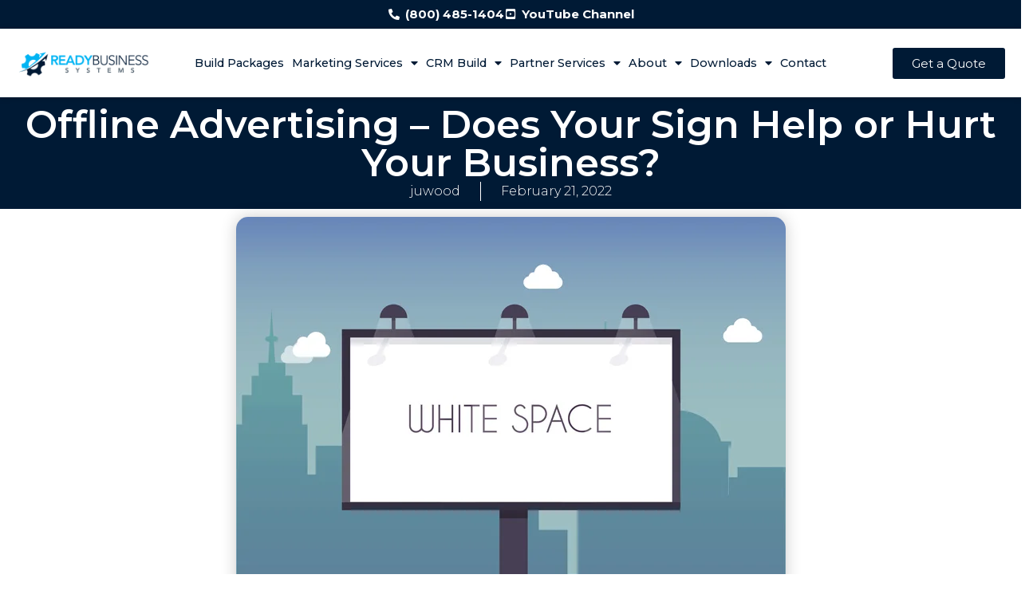

--- FILE ---
content_type: text/html; charset=UTF-8
request_url: https://readybusinesssystems.com/offline-marketing-heres-a-sign-your-sign-should-change
body_size: 21192
content:
<!doctype html>
<html lang="en-US" prefix="og: https://ogp.me/ns#">
<head>
	<meta charset="UTF-8">
	<meta name="viewport" content="width=device-width, initial-scale=1">
	<link rel="profile" href="https://gmpg.org/xfn/11">
	
<!-- Search Engine Optimization by Rank Math PRO - https://rankmath.com/ -->
<title>Offline Marketing - Here&#039;s a Sign Your Sign Should Change</title>
<meta name="description" content="Today I look at a real life example of a sign that doesn&#039;t get the message through too clearly."/>
<meta name="robots" content="index, follow, max-snippet:-1, max-video-preview:-1, max-image-preview:large"/>
<link rel="canonical" href="https://readybusinesssystems.com/offline-marketing-heres-a-sign-your-sign-should-change" />
<meta property="og:locale" content="en_US" />
<meta property="og:type" content="article" />
<meta property="og:title" content="Offline Marketing - Here&#039;s a Sign Your Sign Should Change" />
<meta property="og:description" content="Today I look at a real life example of a sign that doesn&#039;t get the message through too clearly." />
<meta property="og:url" content="https://readybusinesssystems.com/offline-marketing-heres-a-sign-your-sign-should-change" />
<meta property="og:site_name" content="Ready Business Systems" />
<meta property="article:section" content="advertising" />
<meta property="og:updated_time" content="2022-02-27T18:01:08-05:00" />
<meta property="og:image" content="https://readybusinesssystems.com/wp-content/uploads/2021/09/iStock-822370294.jpg" />
<meta property="og:image:secure_url" content="https://readybusinesssystems.com/wp-content/uploads/2021/09/iStock-822370294.jpg" />
<meta property="og:image:width" content="689" />
<meta property="og:image:height" content="507" />
<meta property="og:image:alt" content="offline marketing" />
<meta property="og:image:type" content="image/jpeg" />
<meta property="article:published_time" content="2022-02-21T10:00:00-05:00" />
<meta property="article:modified_time" content="2022-02-27T18:01:08-05:00" />
<meta name="twitter:card" content="summary_large_image" />
<meta name="twitter:title" content="Offline Marketing - Here&#039;s a Sign Your Sign Should Change" />
<meta name="twitter:description" content="Today I look at a real life example of a sign that doesn&#039;t get the message through too clearly." />
<meta name="twitter:image" content="https://readybusinesssystems.com/wp-content/uploads/2021/09/iStock-822370294.jpg" />
<meta name="twitter:label1" content="Written by" />
<meta name="twitter:data1" content="juwood" />
<meta name="twitter:label2" content="Time to read" />
<meta name="twitter:data2" content="2 minutes" />
<script type="application/ld+json" class="rank-math-schema-pro">{"@context":"https://schema.org","@graph":[{"@type":"Organization","@id":"https://readybusinesssystems.com/#organization","name":"Ready Business Systems","url":"https://readybusinesssystems.com","logo":{"@type":"ImageObject","@id":"https://readybusinesssystems.com/#logo","url":"https://readybusinesssystems.com/wp-content/uploads/2022/12/RBS_Logo-2048x458-1-150x150.png","contentUrl":"https://readybusinesssystems.com/wp-content/uploads/2022/12/RBS_Logo-2048x458-1-150x150.png","caption":"Ready Business Systems","inLanguage":"en-US"}},{"@type":"WebSite","@id":"https://readybusinesssystems.com/#website","url":"https://readybusinesssystems.com","name":"Ready Business Systems","publisher":{"@id":"https://readybusinesssystems.com/#organization"},"inLanguage":"en-US"},{"@type":"ImageObject","@id":"https://readybusinesssystems.com/wp-content/uploads/2021/09/iStock-822370294.jpg","url":"https://readybusinesssystems.com/wp-content/uploads/2021/09/iStock-822370294.jpg","width":"689","height":"507","caption":"offline marketing","inLanguage":"en-US"},{"@type":"WebPage","@id":"https://readybusinesssystems.com/offline-marketing-heres-a-sign-your-sign-should-change#webpage","url":"https://readybusinesssystems.com/offline-marketing-heres-a-sign-your-sign-should-change","name":"Offline Marketing - Here&#039;s a Sign Your Sign Should Change","datePublished":"2022-02-21T10:00:00-05:00","dateModified":"2022-02-27T18:01:08-05:00","isPartOf":{"@id":"https://readybusinesssystems.com/#website"},"primaryImageOfPage":{"@id":"https://readybusinesssystems.com/wp-content/uploads/2021/09/iStock-822370294.jpg"},"inLanguage":"en-US"},{"@type":"Person","@id":"https://readybusinesssystems.com/author/juwood","name":"juwood","url":"https://readybusinesssystems.com/author/juwood","image":{"@type":"ImageObject","@id":"https://secure.gravatar.com/avatar/fcccb24b9775ee6b4d3ede5516c56f1e9963b507b7fbe5d5e89b51fd7c4b42a7?s=96&amp;d=mm&amp;r=g","url":"https://secure.gravatar.com/avatar/fcccb24b9775ee6b4d3ede5516c56f1e9963b507b7fbe5d5e89b51fd7c4b42a7?s=96&amp;d=mm&amp;r=g","caption":"juwood","inLanguage":"en-US"},"worksFor":{"@id":"https://readybusinesssystems.com/#organization"}},{"@type":"BlogPosting","headline":"Offline Marketing - Here&#039;s a Sign Your Sign Should Change","keywords":"offline marketing","datePublished":"2022-02-21T10:00:00-05:00","dateModified":"2022-02-27T18:01:08-05:00","author":{"@id":"https://readybusinesssystems.com/author/juwood","name":"juwood"},"publisher":{"@id":"https://readybusinesssystems.com/#organization"},"description":"Today I look at a real life example of a sign that doesn&#039;t get the message through too clearly.","name":"Offline Marketing - Here&#039;s a Sign Your Sign Should Change","@id":"https://readybusinesssystems.com/offline-marketing-heres-a-sign-your-sign-should-change#richSnippet","isPartOf":{"@id":"https://readybusinesssystems.com/offline-marketing-heres-a-sign-your-sign-should-change#webpage"},"image":{"@id":"https://readybusinesssystems.com/wp-content/uploads/2021/09/iStock-822370294.jpg"},"inLanguage":"en-US","mainEntityOfPage":{"@id":"https://readybusinesssystems.com/offline-marketing-heres-a-sign-your-sign-should-change#webpage"}}]}</script>
<!-- /Rank Math WordPress SEO plugin -->

<link rel="alternate" type="application/rss+xml" title="Ready Business Systems &raquo; Feed" href="https://readybusinesssystems.com/feed" />
<link rel="alternate" type="application/rss+xml" title="Ready Business Systems &raquo; Comments Feed" href="https://readybusinesssystems.com/comments/feed" />
<link rel="alternate" type="application/rss+xml" title="Ready Business Systems &raquo; Offline Advertising &#8211; Does Your Sign Help or Hurt Your Business? Comments Feed" href="https://readybusinesssystems.com/offline-marketing-heres-a-sign-your-sign-should-change/feed" />
<link rel="alternate" title="oEmbed (JSON)" type="application/json+oembed" href="https://readybusinesssystems.com/wp-json/oembed/1.0/embed?url=https%3A%2F%2Freadybusinesssystems.com%2Foffline-marketing-heres-a-sign-your-sign-should-change" />
<link rel="alternate" title="oEmbed (XML)" type="text/xml+oembed" href="https://readybusinesssystems.com/wp-json/oembed/1.0/embed?url=https%3A%2F%2Freadybusinesssystems.com%2Foffline-marketing-heres-a-sign-your-sign-should-change&#038;format=xml" />
<style id='wp-img-auto-sizes-contain-inline-css'>
img:is([sizes=auto i],[sizes^="auto," i]){contain-intrinsic-size:3000px 1500px}
/*# sourceURL=wp-img-auto-sizes-contain-inline-css */
</style>

<style id='wp-emoji-styles-inline-css'>

	img.wp-smiley, img.emoji {
		display: inline !important;
		border: none !important;
		box-shadow: none !important;
		height: 1em !important;
		width: 1em !important;
		margin: 0 0.07em !important;
		vertical-align: -0.1em !important;
		background: none !important;
		padding: 0 !important;
	}
/*# sourceURL=wp-emoji-styles-inline-css */
</style>
<link rel='stylesheet' id='wp-block-library-css' href='https://readybusinesssystems.com/wp-includes/css/dist/block-library/style.min.css?ver=6.9' media='all' />
<link rel='stylesheet' id='fca-ept4-column-css-css' href='https://readybusinesssystems.com/wp-content/plugins/easy-pricing-tables/includes/v4/blocks/column/column.min.css?ver=4.1.1' media='all' />
<style id='safe-svg-svg-icon-style-inline-css'>
.safe-svg-cover{text-align:center}.safe-svg-cover .safe-svg-inside{display:inline-block;max-width:100%}.safe-svg-cover svg{fill:currentColor;height:100%;max-height:100%;max-width:100%;width:100%}

/*# sourceURL=https://readybusinesssystems.com/wp-content/plugins/safe-svg/dist/safe-svg-block-frontend.css */
</style>
<link rel='stylesheet' id='fca-ept-editor-style-css' href='https://readybusinesssystems.com/wp-content/plugins/easy-pricing-tables/assets/blocks/editor/fca-ept-editor.min.css?ver=4.1.1' media='all' />
<link rel='stylesheet' id='fca-ept-layout1-style-css' href='https://readybusinesssystems.com/wp-content/plugins/easy-pricing-tables/assets/blocks/layout1/fca-ept-layout1.min.css?ver=4.1.1' media='all' />
<link rel='stylesheet' id='fca-ept-layout2-style-css' href='https://readybusinesssystems.com/wp-content/plugins/easy-pricing-tables/assets/blocks/layout2/fca-ept-layout2.min.css?ver=4.1.1' media='all' />
<link rel='stylesheet' id='dh-ptp-design1-css' href='https://readybusinesssystems.com/wp-content/plugins/easy-pricing-tables/assets/pricing-tables/design1/pricingtable.min.css?ver=4.1.1' media='all' />
<link rel='stylesheet' id='dh-ptp-block-css-css' href='https://readybusinesssystems.com/wp-content/plugins/easy-pricing-tables/assets/blocks/legacy/block.css?ver=4.1.1' media='all' />
<style id='global-styles-inline-css'>
:root{--wp--preset--aspect-ratio--square: 1;--wp--preset--aspect-ratio--4-3: 4/3;--wp--preset--aspect-ratio--3-4: 3/4;--wp--preset--aspect-ratio--3-2: 3/2;--wp--preset--aspect-ratio--2-3: 2/3;--wp--preset--aspect-ratio--16-9: 16/9;--wp--preset--aspect-ratio--9-16: 9/16;--wp--preset--color--black: #000000;--wp--preset--color--cyan-bluish-gray: #abb8c3;--wp--preset--color--white: #ffffff;--wp--preset--color--pale-pink: #f78da7;--wp--preset--color--vivid-red: #cf2e2e;--wp--preset--color--luminous-vivid-orange: #ff6900;--wp--preset--color--luminous-vivid-amber: #fcb900;--wp--preset--color--light-green-cyan: #7bdcb5;--wp--preset--color--vivid-green-cyan: #00d084;--wp--preset--color--pale-cyan-blue: #8ed1fc;--wp--preset--color--vivid-cyan-blue: #0693e3;--wp--preset--color--vivid-purple: #9b51e0;--wp--preset--gradient--vivid-cyan-blue-to-vivid-purple: linear-gradient(135deg,rgb(6,147,227) 0%,rgb(155,81,224) 100%);--wp--preset--gradient--light-green-cyan-to-vivid-green-cyan: linear-gradient(135deg,rgb(122,220,180) 0%,rgb(0,208,130) 100%);--wp--preset--gradient--luminous-vivid-amber-to-luminous-vivid-orange: linear-gradient(135deg,rgb(252,185,0) 0%,rgb(255,105,0) 100%);--wp--preset--gradient--luminous-vivid-orange-to-vivid-red: linear-gradient(135deg,rgb(255,105,0) 0%,rgb(207,46,46) 100%);--wp--preset--gradient--very-light-gray-to-cyan-bluish-gray: linear-gradient(135deg,rgb(238,238,238) 0%,rgb(169,184,195) 100%);--wp--preset--gradient--cool-to-warm-spectrum: linear-gradient(135deg,rgb(74,234,220) 0%,rgb(151,120,209) 20%,rgb(207,42,186) 40%,rgb(238,44,130) 60%,rgb(251,105,98) 80%,rgb(254,248,76) 100%);--wp--preset--gradient--blush-light-purple: linear-gradient(135deg,rgb(255,206,236) 0%,rgb(152,150,240) 100%);--wp--preset--gradient--blush-bordeaux: linear-gradient(135deg,rgb(254,205,165) 0%,rgb(254,45,45) 50%,rgb(107,0,62) 100%);--wp--preset--gradient--luminous-dusk: linear-gradient(135deg,rgb(255,203,112) 0%,rgb(199,81,192) 50%,rgb(65,88,208) 100%);--wp--preset--gradient--pale-ocean: linear-gradient(135deg,rgb(255,245,203) 0%,rgb(182,227,212) 50%,rgb(51,167,181) 100%);--wp--preset--gradient--electric-grass: linear-gradient(135deg,rgb(202,248,128) 0%,rgb(113,206,126) 100%);--wp--preset--gradient--midnight: linear-gradient(135deg,rgb(2,3,129) 0%,rgb(40,116,252) 100%);--wp--preset--font-size--small: 13px;--wp--preset--font-size--medium: 20px;--wp--preset--font-size--large: 36px;--wp--preset--font-size--x-large: 42px;--wp--preset--spacing--20: 0.44rem;--wp--preset--spacing--30: 0.67rem;--wp--preset--spacing--40: 1rem;--wp--preset--spacing--50: 1.5rem;--wp--preset--spacing--60: 2.25rem;--wp--preset--spacing--70: 3.38rem;--wp--preset--spacing--80: 5.06rem;--wp--preset--shadow--natural: 6px 6px 9px rgba(0, 0, 0, 0.2);--wp--preset--shadow--deep: 12px 12px 50px rgba(0, 0, 0, 0.4);--wp--preset--shadow--sharp: 6px 6px 0px rgba(0, 0, 0, 0.2);--wp--preset--shadow--outlined: 6px 6px 0px -3px rgb(255, 255, 255), 6px 6px rgb(0, 0, 0);--wp--preset--shadow--crisp: 6px 6px 0px rgb(0, 0, 0);}:root { --wp--style--global--content-size: 800px;--wp--style--global--wide-size: 1200px; }:where(body) { margin: 0; }.wp-site-blocks > .alignleft { float: left; margin-right: 2em; }.wp-site-blocks > .alignright { float: right; margin-left: 2em; }.wp-site-blocks > .aligncenter { justify-content: center; margin-left: auto; margin-right: auto; }:where(.wp-site-blocks) > * { margin-block-start: 24px; margin-block-end: 0; }:where(.wp-site-blocks) > :first-child { margin-block-start: 0; }:where(.wp-site-blocks) > :last-child { margin-block-end: 0; }:root { --wp--style--block-gap: 24px; }:root :where(.is-layout-flow) > :first-child{margin-block-start: 0;}:root :where(.is-layout-flow) > :last-child{margin-block-end: 0;}:root :where(.is-layout-flow) > *{margin-block-start: 24px;margin-block-end: 0;}:root :where(.is-layout-constrained) > :first-child{margin-block-start: 0;}:root :where(.is-layout-constrained) > :last-child{margin-block-end: 0;}:root :where(.is-layout-constrained) > *{margin-block-start: 24px;margin-block-end: 0;}:root :where(.is-layout-flex){gap: 24px;}:root :where(.is-layout-grid){gap: 24px;}.is-layout-flow > .alignleft{float: left;margin-inline-start: 0;margin-inline-end: 2em;}.is-layout-flow > .alignright{float: right;margin-inline-start: 2em;margin-inline-end: 0;}.is-layout-flow > .aligncenter{margin-left: auto !important;margin-right: auto !important;}.is-layout-constrained > .alignleft{float: left;margin-inline-start: 0;margin-inline-end: 2em;}.is-layout-constrained > .alignright{float: right;margin-inline-start: 2em;margin-inline-end: 0;}.is-layout-constrained > .aligncenter{margin-left: auto !important;margin-right: auto !important;}.is-layout-constrained > :where(:not(.alignleft):not(.alignright):not(.alignfull)){max-width: var(--wp--style--global--content-size);margin-left: auto !important;margin-right: auto !important;}.is-layout-constrained > .alignwide{max-width: var(--wp--style--global--wide-size);}body .is-layout-flex{display: flex;}.is-layout-flex{flex-wrap: wrap;align-items: center;}.is-layout-flex > :is(*, div){margin: 0;}body .is-layout-grid{display: grid;}.is-layout-grid > :is(*, div){margin: 0;}body{padding-top: 0px;padding-right: 0px;padding-bottom: 0px;padding-left: 0px;}a:where(:not(.wp-element-button)){text-decoration: underline;}:root :where(.wp-element-button, .wp-block-button__link){background-color: #32373c;border-width: 0;color: #fff;font-family: inherit;font-size: inherit;font-style: inherit;font-weight: inherit;letter-spacing: inherit;line-height: inherit;padding-top: calc(0.667em + 2px);padding-right: calc(1.333em + 2px);padding-bottom: calc(0.667em + 2px);padding-left: calc(1.333em + 2px);text-decoration: none;text-transform: inherit;}.has-black-color{color: var(--wp--preset--color--black) !important;}.has-cyan-bluish-gray-color{color: var(--wp--preset--color--cyan-bluish-gray) !important;}.has-white-color{color: var(--wp--preset--color--white) !important;}.has-pale-pink-color{color: var(--wp--preset--color--pale-pink) !important;}.has-vivid-red-color{color: var(--wp--preset--color--vivid-red) !important;}.has-luminous-vivid-orange-color{color: var(--wp--preset--color--luminous-vivid-orange) !important;}.has-luminous-vivid-amber-color{color: var(--wp--preset--color--luminous-vivid-amber) !important;}.has-light-green-cyan-color{color: var(--wp--preset--color--light-green-cyan) !important;}.has-vivid-green-cyan-color{color: var(--wp--preset--color--vivid-green-cyan) !important;}.has-pale-cyan-blue-color{color: var(--wp--preset--color--pale-cyan-blue) !important;}.has-vivid-cyan-blue-color{color: var(--wp--preset--color--vivid-cyan-blue) !important;}.has-vivid-purple-color{color: var(--wp--preset--color--vivid-purple) !important;}.has-black-background-color{background-color: var(--wp--preset--color--black) !important;}.has-cyan-bluish-gray-background-color{background-color: var(--wp--preset--color--cyan-bluish-gray) !important;}.has-white-background-color{background-color: var(--wp--preset--color--white) !important;}.has-pale-pink-background-color{background-color: var(--wp--preset--color--pale-pink) !important;}.has-vivid-red-background-color{background-color: var(--wp--preset--color--vivid-red) !important;}.has-luminous-vivid-orange-background-color{background-color: var(--wp--preset--color--luminous-vivid-orange) !important;}.has-luminous-vivid-amber-background-color{background-color: var(--wp--preset--color--luminous-vivid-amber) !important;}.has-light-green-cyan-background-color{background-color: var(--wp--preset--color--light-green-cyan) !important;}.has-vivid-green-cyan-background-color{background-color: var(--wp--preset--color--vivid-green-cyan) !important;}.has-pale-cyan-blue-background-color{background-color: var(--wp--preset--color--pale-cyan-blue) !important;}.has-vivid-cyan-blue-background-color{background-color: var(--wp--preset--color--vivid-cyan-blue) !important;}.has-vivid-purple-background-color{background-color: var(--wp--preset--color--vivid-purple) !important;}.has-black-border-color{border-color: var(--wp--preset--color--black) !important;}.has-cyan-bluish-gray-border-color{border-color: var(--wp--preset--color--cyan-bluish-gray) !important;}.has-white-border-color{border-color: var(--wp--preset--color--white) !important;}.has-pale-pink-border-color{border-color: var(--wp--preset--color--pale-pink) !important;}.has-vivid-red-border-color{border-color: var(--wp--preset--color--vivid-red) !important;}.has-luminous-vivid-orange-border-color{border-color: var(--wp--preset--color--luminous-vivid-orange) !important;}.has-luminous-vivid-amber-border-color{border-color: var(--wp--preset--color--luminous-vivid-amber) !important;}.has-light-green-cyan-border-color{border-color: var(--wp--preset--color--light-green-cyan) !important;}.has-vivid-green-cyan-border-color{border-color: var(--wp--preset--color--vivid-green-cyan) !important;}.has-pale-cyan-blue-border-color{border-color: var(--wp--preset--color--pale-cyan-blue) !important;}.has-vivid-cyan-blue-border-color{border-color: var(--wp--preset--color--vivid-cyan-blue) !important;}.has-vivid-purple-border-color{border-color: var(--wp--preset--color--vivid-purple) !important;}.has-vivid-cyan-blue-to-vivid-purple-gradient-background{background: var(--wp--preset--gradient--vivid-cyan-blue-to-vivid-purple) !important;}.has-light-green-cyan-to-vivid-green-cyan-gradient-background{background: var(--wp--preset--gradient--light-green-cyan-to-vivid-green-cyan) !important;}.has-luminous-vivid-amber-to-luminous-vivid-orange-gradient-background{background: var(--wp--preset--gradient--luminous-vivid-amber-to-luminous-vivid-orange) !important;}.has-luminous-vivid-orange-to-vivid-red-gradient-background{background: var(--wp--preset--gradient--luminous-vivid-orange-to-vivid-red) !important;}.has-very-light-gray-to-cyan-bluish-gray-gradient-background{background: var(--wp--preset--gradient--very-light-gray-to-cyan-bluish-gray) !important;}.has-cool-to-warm-spectrum-gradient-background{background: var(--wp--preset--gradient--cool-to-warm-spectrum) !important;}.has-blush-light-purple-gradient-background{background: var(--wp--preset--gradient--blush-light-purple) !important;}.has-blush-bordeaux-gradient-background{background: var(--wp--preset--gradient--blush-bordeaux) !important;}.has-luminous-dusk-gradient-background{background: var(--wp--preset--gradient--luminous-dusk) !important;}.has-pale-ocean-gradient-background{background: var(--wp--preset--gradient--pale-ocean) !important;}.has-electric-grass-gradient-background{background: var(--wp--preset--gradient--electric-grass) !important;}.has-midnight-gradient-background{background: var(--wp--preset--gradient--midnight) !important;}.has-small-font-size{font-size: var(--wp--preset--font-size--small) !important;}.has-medium-font-size{font-size: var(--wp--preset--font-size--medium) !important;}.has-large-font-size{font-size: var(--wp--preset--font-size--large) !important;}.has-x-large-font-size{font-size: var(--wp--preset--font-size--x-large) !important;}
:root :where(.wp-block-pullquote){font-size: 1.5em;line-height: 1.6;}
/*# sourceURL=global-styles-inline-css */
</style>
<link rel='stylesheet' id='theme.css-css' href='https://readybusinesssystems.com/wp-content/plugins/popup-builder/public/css/theme.css?ver=4.4.3' media='all' />
<link rel='stylesheet' id='wpsm_servicebox-font-awesome-front-css' href='https://readybusinesssystems.com/wp-content/plugins/service-box/assets/css/font-awesome/css/font-awesome.min.css?ver=6.9' media='all' />
<link rel='stylesheet' id='wpsm_servicebox_bootstrap-front-css' href='https://readybusinesssystems.com/wp-content/plugins/service-box/assets/css/bootstrap-front.css?ver=6.9' media='all' />
<link rel='stylesheet' id='wpsm_servicebox_owl-carousel-css-css' href='https://readybusinesssystems.com/wp-content/plugins/service-box/assets/css/owl.carousel.min.css?ver=6.9' media='all' />
<link rel='stylesheet' id='hello-elementor-css' href='https://readybusinesssystems.com/wp-content/themes/hello-elementor/assets/css/reset.css?ver=3.4.5' media='all' />
<link rel='stylesheet' id='hello-elementor-theme-style-css' href='https://readybusinesssystems.com/wp-content/themes/hello-elementor/assets/css/theme.css?ver=3.4.5' media='all' />
<link rel='stylesheet' id='hello-elementor-header-footer-css' href='https://readybusinesssystems.com/wp-content/themes/hello-elementor/assets/css/header-footer.css?ver=3.4.5' media='all' />
<link rel='stylesheet' id='elementor-frontend-css' href='https://readybusinesssystems.com/wp-content/plugins/elementor/assets/css/frontend.min.css?ver=3.33.4' media='all' />
<link rel='stylesheet' id='elementor-post-5198-css' href='https://readybusinesssystems.com/wp-content/uploads/elementor/css/post-5198.css?ver=1769079005' media='all' />
<link rel='stylesheet' id='widget-icon-list-css' href='https://readybusinesssystems.com/wp-content/plugins/elementor/assets/css/widget-icon-list.min.css?ver=3.33.4' media='all' />
<link rel='stylesheet' id='widget-image-css' href='https://readybusinesssystems.com/wp-content/plugins/elementor/assets/css/widget-image.min.css?ver=3.33.4' media='all' />
<link rel='stylesheet' id='widget-nav-menu-css' href='https://readybusinesssystems.com/wp-content/plugins/elementor-pro/assets/css/widget-nav-menu.min.css?ver=3.33.2' media='all' />
<link rel='stylesheet' id='e-sticky-css' href='https://readybusinesssystems.com/wp-content/plugins/elementor-pro/assets/css/modules/sticky.min.css?ver=3.33.2' media='all' />
<link rel='stylesheet' id='widget-social-icons-css' href='https://readybusinesssystems.com/wp-content/plugins/elementor/assets/css/widget-social-icons.min.css?ver=3.33.4' media='all' />
<link rel='stylesheet' id='e-apple-webkit-css' href='https://readybusinesssystems.com/wp-content/plugins/elementor/assets/css/conditionals/apple-webkit.min.css?ver=3.33.4' media='all' />
<link rel='stylesheet' id='widget-heading-css' href='https://readybusinesssystems.com/wp-content/plugins/elementor/assets/css/widget-heading.min.css?ver=3.33.4' media='all' />
<link rel='stylesheet' id='widget-post-info-css' href='https://readybusinesssystems.com/wp-content/plugins/elementor-pro/assets/css/widget-post-info.min.css?ver=3.33.2' media='all' />
<link rel='stylesheet' id='elementor-icons-shared-0-css' href='https://readybusinesssystems.com/wp-content/plugins/elementor/assets/lib/font-awesome/css/fontawesome.min.css?ver=5.15.3' media='all' />
<link rel='stylesheet' id='elementor-icons-fa-regular-css' href='https://readybusinesssystems.com/wp-content/plugins/elementor/assets/lib/font-awesome/css/regular.min.css?ver=5.15.3' media='all' />
<link rel='stylesheet' id='elementor-icons-fa-solid-css' href='https://readybusinesssystems.com/wp-content/plugins/elementor/assets/lib/font-awesome/css/solid.min.css?ver=5.15.3' media='all' />
<link rel='stylesheet' id='widget-spacer-css' href='https://readybusinesssystems.com/wp-content/plugins/elementor/assets/css/widget-spacer.min.css?ver=3.33.4' media='all' />
<link rel='stylesheet' id='widget-post-navigation-css' href='https://readybusinesssystems.com/wp-content/plugins/elementor-pro/assets/css/widget-post-navigation.min.css?ver=3.33.2' media='all' />
<link rel='stylesheet' id='widget-share-buttons-css' href='https://readybusinesssystems.com/wp-content/plugins/elementor-pro/assets/css/widget-share-buttons.min.css?ver=3.33.2' media='all' />
<link rel='stylesheet' id='elementor-icons-fa-brands-css' href='https://readybusinesssystems.com/wp-content/plugins/elementor/assets/lib/font-awesome/css/brands.min.css?ver=5.15.3' media='all' />
<link rel='stylesheet' id='widget-posts-css' href='https://readybusinesssystems.com/wp-content/plugins/elementor-pro/assets/css/widget-posts.min.css?ver=3.33.2' media='all' />
<link rel='stylesheet' id='elementor-icons-css' href='https://readybusinesssystems.com/wp-content/plugins/elementor/assets/lib/eicons/css/elementor-icons.min.css?ver=5.44.0' media='all' />
<link rel='stylesheet' id='she-header-style-css' href='https://readybusinesssystems.com/wp-content/plugins/sticky-header-effects-for-elementor/assets/css/she-header-style.css?ver=2.1.6' media='all' />
<link rel='stylesheet' id='elementor-post-8648-css' href='https://readybusinesssystems.com/wp-content/uploads/elementor/css/post-8648.css?ver=1769079005' media='all' />
<link rel='stylesheet' id='elementor-post-8671-css' href='https://readybusinesssystems.com/wp-content/uploads/elementor/css/post-8671.css?ver=1769079005' media='all' />
<link rel='stylesheet' id='elementor-post-9753-css' href='https://readybusinesssystems.com/wp-content/uploads/elementor/css/post-9753.css?ver=1769079011' media='all' />
<link rel='stylesheet' id='__EPYT__style-css' href='https://readybusinesssystems.com/wp-content/plugins/youtube-embed-plus/styles/ytprefs.min.css?ver=14.2.4' media='all' />
<style id='__EPYT__style-inline-css'>

                .epyt-gallery-thumb {
                        width: 33.333%;
                }
                
/*# sourceURL=__EPYT__style-inline-css */
</style>
<link rel='stylesheet' id='cyclone-template-style-dark-0-css' href='https://readybusinesssystems.com/wp-content/plugins/cyclone-slider/templates/dark/style.css?ver=3.2.0' media='all' />
<link rel='stylesheet' id='cyclone-template-style-default-0-css' href='https://readybusinesssystems.com/wp-content/plugins/cyclone-slider/templates/default/style.css?ver=3.2.0' media='all' />
<link rel='stylesheet' id='cyclone-template-style-standard-0-css' href='https://readybusinesssystems.com/wp-content/plugins/cyclone-slider/templates/standard/style.css?ver=3.2.0' media='all' />
<link rel='stylesheet' id='cyclone-template-style-thumbnails-0-css' href='https://readybusinesssystems.com/wp-content/plugins/cyclone-slider/templates/thumbnails/style.css?ver=3.2.0' media='all' />
<link rel='stylesheet' id='eael-general-css' href='https://readybusinesssystems.com/wp-content/plugins/essential-addons-for-elementor-lite/assets/front-end/css/view/general.min.css?ver=6.5.8' media='all' />
<link rel='stylesheet' id='wprevpro_w3-css' href='https://readybusinesssystems.com/wp-content/plugins/wp-review-slider-pro/public/css/wprevpro_w3_min.css?ver=12.6.1_1' media='all' />
<style id='wprevpro_w3-inline-css'>
#wprev-slider-1 .wprevpro_star_imgs{color:#FDD314;}#wprev-slider-1 .wprsp-star{color:#FDD314;}#wprev-slider-1 .wprevpro_star_imgs span.svgicons{background:#FDD314;}#wprev-slider-1 .wprev_preview_bradius_T1{border-radius:0px;}#wprev-slider-1 .wprev_preview_bg1_T1::after{border-top:30px solid;}#wprev-slider-1 .wprs_rd_more, #wprev-slider-1 .wprs_rd_less, #wprev-slider-1 .wprevpro_btn_show_rdpop{color:#0000ee;}#wprev-slider-1 .wprevpro_star_imgs span.svgicons{width:18px;height:18px;}#wprev-slider-1 .wprevsiteicon{height:32px;}#wprev-slider-1_widget .wprevpro_star_imgs{color:#FDD314;}#wprev-slider-1_widget .wprsp-star{color:#FDD314;}#wprev-slider-1_widget .wprevpro_star_imgs span.svgicons{background:#FDD314;}#wprev-slider-1_widget .wprev_preview_bradius_T1_widget{border-radius:0px;}#wprev-slider-1_widget .wprev_preview_bg1_T1_widget::after{border-top:30px solid;}#wprev-slider-1_widget .wprs_rd_more, #wprev-slider-1_widget .wprs_rd_less, #wprev-slider-1_widget .wprevpro_btn_show_rdpop{color:#0000ee;}#wprev-slider-1_widget .wprevpro_star_imgs span.svgicons{width:18px;height:18px;}#wprev-slider-1_widget .wprevsiteicon{height:32px;}#wprev-slider-3 .wprevpro_star_imgs{color:rgb(67,174,242);}#wprev-slider-3 .wprsp-star{color:rgb(67,174,242);}#wprev-slider-3 .wprevpro_star_imgs span.svgicons{background:rgb(67,174,242);}#wprev-slider-3 .wprev_preview_bradius_T1{border-radius:20px;}#wprev-slider-3 .wprev_preview_tcolor1_T1{color:rgb(21,35,52);}#wprev-slider-3 .wprev_preview_tcolor2_T1{color:rgb(24,34,83);}#wprev-slider-3 .wprev_preview_tcolor1_T1{font-size:16px;line-height:normal;}#wprev-slider-3 .wprev_preview_tcolor2_T1{font-size:14px;line-height:normal;}#wprev-slider-3 .wprev_preview_bg1_T1::after{border-top:30px solid;}#wprev-slider-3 .wprs_rd_more, #wprev-slider-3 .wprs_rd_less, #wprev-slider-3 .wprevpro_btn_show_rdpop{color:#0000ee;}#wprev-slider-3 .wprevpro_star_imgs span.svgicons{width:18px;height:18px;}#wprev-slider-3 .wprevsiteicon{height:32px;}.wprevpro_t1_DIV_2{box-shadow:#0009321c 2px 2px 0px 0!important;} .wprevpro_t1_SPAN_5.wprev_preview_tcolor2_T1 > div{Font-family:Lato!important;line-height:1.4em!important;font-size:18px!important;font-weight:600;text-transform:none;}#wprev-slider-3_widget .wprevpro_star_imgs{color:rgb(67,174,242);}#wprev-slider-3_widget .wprsp-star{color:rgb(67,174,242);}#wprev-slider-3_widget .wprevpro_star_imgs span.svgicons{background:rgb(67,174,242);}#wprev-slider-3_widget .wprev_preview_bradius_T1_widget{border-radius:20px;}#wprev-slider-3_widget .wprev_preview_tcolor1_T1_widget{color:rgb(21,35,52);}#wprev-slider-3_widget .wprev_preview_tcolor2_T1_widget{color:rgb(24,34,83);}#wprev-slider-3_widget .wprev_preview_tcolor1_T1_widget{font-size:16px;line-height:normal;}#wprev-slider-3_widget .wprev_preview_tcolor2_T1_widget{font-size:14px;line-height:normal;}#wprev-slider-3_widget .wprev_preview_bg1_T1_widget::after{border-top:30px solid;}#wprev-slider-3_widget .wprs_rd_more, #wprev-slider-3_widget .wprs_rd_less, #wprev-slider-3_widget .wprevpro_btn_show_rdpop{color:#0000ee;}#wprev-slider-3_widget .wprevpro_star_imgs span.svgicons{width:18px;height:18px;}#wprev-slider-3_widget .wprevsiteicon{height:32px;}.wprevpro_t1_DIV_2{box-shadow:#0009321c 2px 2px 0px 0!important;} .wprevpro_t1_SPAN_5.wprev_preview_tcolor2_T1 > div{Font-family:Lato!important;line-height:1.4em!important;font-size:18px!important;font-weight:600;text-transform:none;}
/*# sourceURL=wprevpro_w3-inline-css */
</style>
<link rel='stylesheet' id='elementor-gf-montserrat-css' href='https://fonts.googleapis.com/css?family=Montserrat:100,100italic,200,200italic,300,300italic,400,400italic,500,500italic,600,600italic,700,700italic,800,800italic,900,900italic&#038;display=swap' media='all' />
<script src="https://readybusinesssystems.com/wp-includes/js/jquery/jquery.min.js?ver=3.7.1" id="jquery-core-js"></script>
<script src="https://readybusinesssystems.com/wp-includes/js/jquery/jquery-migrate.min.js?ver=3.4.1" id="jquery-migrate-js"></script>
<script id="Popup.js-js-before">
var sgpbPublicUrl = "https:\/\/readybusinesssystems.com\/wp-content\/plugins\/popup-builder\/public\/";
var SGPB_JS_LOCALIZATION = {"imageSupportAlertMessage":"Only image files supported","pdfSupportAlertMessage":"Only pdf files supported","areYouSure":"Are you sure?","addButtonSpinner":"L","audioSupportAlertMessage":"Only audio files supported (e.g.: mp3, wav, m4a, ogg)","publishPopupBeforeElementor":"Please, publish the popup before starting to use Elementor with it!","publishPopupBeforeDivi":"Please, publish the popup before starting to use Divi Builder with it!","closeButtonAltText":"Close"};
//# sourceURL=Popup.js-js-before
</script>
<script src="https://readybusinesssystems.com/wp-content/plugins/popup-builder/public/js/Popup.js?ver=4.4.3" id="Popup.js-js"></script>
<script src="https://readybusinesssystems.com/wp-content/plugins/popup-builder/public/js/PopupConfig.js?ver=4.4.3" id="PopupConfig.js-js"></script>
<script id="PopupBuilder.js-js-before">
var SGPB_POPUP_PARAMS = {"popupTypeAgeRestriction":"ageRestriction","defaultThemeImages":{"1":"https:\/\/readybusinesssystems.com\/wp-content\/plugins\/popup-builder\/public\/img\/theme_1\/close.png","2":"https:\/\/readybusinesssystems.com\/wp-content\/plugins\/popup-builder\/public\/img\/theme_2\/close.png","3":"https:\/\/readybusinesssystems.com\/wp-content\/plugins\/popup-builder\/public\/img\/theme_3\/close.png","5":"https:\/\/readybusinesssystems.com\/wp-content\/plugins\/popup-builder\/public\/img\/theme_5\/close.png","6":"https:\/\/readybusinesssystems.com\/wp-content\/plugins\/popup-builder\/public\/img\/theme_6\/close.png"},"homePageUrl":"https:\/\/readybusinesssystems.com\/","isPreview":false,"convertedIdsReverse":[],"dontShowPopupExpireTime":365,"conditionalJsClasses":[],"disableAnalyticsGeneral":false};
var SGPB_JS_PACKAGES = {"packages":{"current":1,"free":1,"silver":2,"gold":3,"platinum":4},"extensions":{"geo-targeting":false,"advanced-closing":false}};
var SGPB_JS_PARAMS = {"ajaxUrl":"https:\/\/readybusinesssystems.com\/wp-admin\/admin-ajax.php","nonce":"0fd88b055b"};
//# sourceURL=PopupBuilder.js-js-before
</script>
<script src="https://readybusinesssystems.com/wp-content/plugins/popup-builder/public/js/PopupBuilder.js?ver=4.4.3" id="PopupBuilder.js-js"></script>
<script src="https://readybusinesssystems.com/wp-content/plugins/service-box/assets/js/owl.carousel.min.js?ver=1" id="wpsm_servicebox_owl.carousel.min.js-js"></script>
<script src="https://readybusinesssystems.com/wp-content/plugins/sticky-header-effects-for-elementor/assets/js/she-header.js?ver=2.1.6" id="she-header-js"></script>
<script id="__ytprefs__-js-extra">
var _EPYT_ = {"ajaxurl":"https://readybusinesssystems.com/wp-admin/admin-ajax.php","security":"f75d09fa99","gallery_scrolloffset":"20","eppathtoscripts":"https://readybusinesssystems.com/wp-content/plugins/youtube-embed-plus/scripts/","eppath":"https://readybusinesssystems.com/wp-content/plugins/youtube-embed-plus/","epresponsiveselector":"[\"iframe.__youtube_prefs__\",\"iframe[src*='youtube.com']\",\"iframe[src*='youtube-nocookie.com']\",\"iframe[data-ep-src*='youtube.com']\",\"iframe[data-ep-src*='youtube-nocookie.com']\",\"iframe[data-ep-gallerysrc*='youtube.com']\"]","epdovol":"1","version":"14.2.4","evselector":"iframe.__youtube_prefs__[src], iframe[src*=\"youtube.com/embed/\"], iframe[src*=\"youtube-nocookie.com/embed/\"]","ajax_compat":"","maxres_facade":"eager","ytapi_load":"light","pause_others":"","stopMobileBuffer":"1","facade_mode":"","not_live_on_channel":""};
//# sourceURL=__ytprefs__-js-extra
</script>
<script src="https://readybusinesssystems.com/wp-content/plugins/youtube-embed-plus/scripts/ytprefs.min.js?ver=14.2.4" id="__ytprefs__-js"></script>
<script id="wp-review-slider-pro_plublic-min-js-extra">
var wprevpublicjs_script_vars = {"wpfb_nonce":"e0f88db5df","wpfb_ajaxurl":"https://readybusinesssystems.com/wp-admin/admin-ajax.php","wprevpluginsurl":"https://readybusinesssystems.com/wp-content/plugins/wp-review-slider-pro","page_id":"5013"};
//# sourceURL=wp-review-slider-pro_plublic-min-js-extra
</script>
<script src="https://readybusinesssystems.com/wp-content/plugins/wp-review-slider-pro/public/js/wprev-public.min.js?ver=12.6.1_1" id="wp-review-slider-pro_plublic-min-js"></script>
<link rel="https://api.w.org/" href="https://readybusinesssystems.com/wp-json/" /><link rel="alternate" title="JSON" type="application/json" href="https://readybusinesssystems.com/wp-json/wp/v2/posts/5013" /><link rel="EditURI" type="application/rsd+xml" title="RSD" href="https://readybusinesssystems.com/xmlrpc.php?rsd" />
<meta name="generator" content="WordPress 6.9" />
<link rel='shortlink' href='https://readybusinesssystems.com/?p=5013' />
<meta name="description" content="offline marketing">
<meta name="generator" content="Elementor 3.33.4; features: additional_custom_breakpoints; settings: css_print_method-external, google_font-enabled, font_display-swap">
<!-- Meta Pixel Code -->
<script>
!function(f,b,e,v,n,t,s)
{if(f.fbq)return;n=f.fbq=function(){n.callMethod?
n.callMethod.apply(n,arguments):n.queue.push(arguments)};
if(!f._fbq)f._fbq=n;n.push=n;n.loaded=!0;n.version='2.0';
n.queue=[];t=b.createElement(e);t.async=!0;
t.src=v;s=b.getElementsByTagName(e)[0];
s.parentNode.insertBefore(t,s)}(window, document,'script',
'https://connect.facebook.net/en_US/fbevents.js');
fbq('init', '1177012759364556');
fbq('track', 'PageView');
</script>
<noscript><img height="1" width="1" style="display:none"
src="https://www.facebook.com/tr?id=1177012759364556&ev=PageView&noscript=1"
/></noscript>
<!-- End Meta Pixel Code -->
<!-- Google tag (gtag.js) -->
<script async src="https://www.googletagmanager.com/gtag/js?id=G-YS1HCHFLEL"></script>
<script>
  window.dataLayer = window.dataLayer || [];
  function gtag(){dataLayer.push(arguments);}
  gtag('js', new Date());

  gtag('config', 'G-YS1HCHFLEL');
</script>
			<style>
				.e-con.e-parent:nth-of-type(n+4):not(.e-lazyloaded):not(.e-no-lazyload),
				.e-con.e-parent:nth-of-type(n+4):not(.e-lazyloaded):not(.e-no-lazyload) * {
					background-image: none !important;
				}
				@media screen and (max-height: 1024px) {
					.e-con.e-parent:nth-of-type(n+3):not(.e-lazyloaded):not(.e-no-lazyload),
					.e-con.e-parent:nth-of-type(n+3):not(.e-lazyloaded):not(.e-no-lazyload) * {
						background-image: none !important;
					}
				}
				@media screen and (max-height: 640px) {
					.e-con.e-parent:nth-of-type(n+2):not(.e-lazyloaded):not(.e-no-lazyload),
					.e-con.e-parent:nth-of-type(n+2):not(.e-lazyloaded):not(.e-no-lazyload) * {
						background-image: none !important;
					}
				}
			</style>
			<link rel="icon" href="https://readybusinesssystems.com/wp-content/uploads/2024/02/cropped-favicon_RBS-32x32.png" sizes="32x32" />
<link rel="icon" href="https://readybusinesssystems.com/wp-content/uploads/2024/02/cropped-favicon_RBS-192x192.png" sizes="192x192" />
<link rel="apple-touch-icon" href="https://readybusinesssystems.com/wp-content/uploads/2024/02/cropped-favicon_RBS-180x180.png" />
<meta name="msapplication-TileImage" content="https://readybusinesssystems.com/wp-content/uploads/2024/02/cropped-favicon_RBS-270x270.png" />
</head>
<body class="wp-singular post-template-default single single-post postid-5013 single-format-standard wp-custom-logo wp-embed-responsive wp-theme-hello-elementor hello-elementor-default elementor-default elementor-kit-5198 elementor-page-9753">


<a class="skip-link screen-reader-text" href="#content">Skip to content</a>

		<header data-elementor-type="header" data-elementor-id="8648" class="elementor elementor-8648 elementor-location-header" data-elementor-post-type="elementor_library">
			<div class="elementor-element elementor-element-6b62406 e-flex e-con-boxed e-con e-parent" data-id="6b62406" data-element_type="container" data-settings="{&quot;background_background&quot;:&quot;classic&quot;}">
					<div class="e-con-inner">
		<div class="elementor-element elementor-element-946afba e-flex e-con-boxed e-con e-child" data-id="946afba" data-element_type="container">
					<div class="e-con-inner">
				<div class="elementor-element elementor-element-04435aa elementor-align-center elementor-icon-list--layout-inline elementor-list-item-link-full_width elementor-widget elementor-widget-icon-list" data-id="04435aa" data-element_type="widget" data-widget_type="icon-list.default">
				<div class="elementor-widget-container">
							<ul class="elementor-icon-list-items elementor-inline-items">
							<li class="elementor-icon-list-item elementor-inline-item">
											<a href="tel:(800)%20485-1404">

												<span class="elementor-icon-list-icon">
							<i aria-hidden="true" class="fas fa-phone-alt"></i>						</span>
										<span class="elementor-icon-list-text">(800) 485-1404</span>
											</a>
									</li>
								<li class="elementor-icon-list-item elementor-inline-item">
											<a href="https://readybusinesssystems.com/youtube-channel">

												<span class="elementor-icon-list-icon">
							<i aria-hidden="true" class="fab fa-youtube-square"></i>						</span>
										<span class="elementor-icon-list-text">YouTube Channel</span>
											</a>
									</li>
						</ul>
						</div>
				</div>
					</div>
				</div>
					</div>
				</div>
		<div class="elementor-element elementor-element-9c02440 she-header-yes she-header-hide-on-scroll-yes e-flex e-con-boxed e-con e-parent" data-id="9c02440" data-element_type="container" data-settings="{&quot;background_background&quot;:&quot;classic&quot;,&quot;sticky&quot;:&quot;top&quot;,&quot;sticky_on&quot;:[&quot;desktop&quot;],&quot;transparent&quot;:&quot;yes&quot;,&quot;transparent_on&quot;:[&quot;desktop&quot;],&quot;scroll_distance&quot;:{&quot;unit&quot;:&quot;px&quot;,&quot;size&quot;:200,&quot;sizes&quot;:[]},&quot;shrink_header&quot;:&quot;yes&quot;,&quot;custom_height_header&quot;:{&quot;unit&quot;:&quot;px&quot;,&quot;size&quot;:60,&quot;sizes&quot;:[]},&quot;hide_header&quot;:&quot;yes&quot;,&quot;scroll_distance_hide_header&quot;:{&quot;unit&quot;:&quot;px&quot;,&quot;size&quot;:230,&quot;sizes&quot;:[]},&quot;sticky_offset&quot;:0,&quot;sticky_effects_offset&quot;:0,&quot;sticky_anchor_link_offset&quot;:0,&quot;scroll_distance_tablet&quot;:{&quot;unit&quot;:&quot;px&quot;,&quot;size&quot;:&quot;&quot;,&quot;sizes&quot;:[]},&quot;scroll_distance_mobile&quot;:{&quot;unit&quot;:&quot;px&quot;,&quot;size&quot;:&quot;&quot;,&quot;sizes&quot;:[]},&quot;she_offset_top&quot;:{&quot;unit&quot;:&quot;px&quot;,&quot;size&quot;:0,&quot;sizes&quot;:[]},&quot;she_offset_top_tablet&quot;:{&quot;unit&quot;:&quot;px&quot;,&quot;size&quot;:&quot;&quot;,&quot;sizes&quot;:[]},&quot;she_offset_top_mobile&quot;:{&quot;unit&quot;:&quot;px&quot;,&quot;size&quot;:&quot;&quot;,&quot;sizes&quot;:[]},&quot;she_width&quot;:{&quot;unit&quot;:&quot;%&quot;,&quot;size&quot;:100,&quot;sizes&quot;:[]},&quot;she_width_tablet&quot;:{&quot;unit&quot;:&quot;px&quot;,&quot;size&quot;:&quot;&quot;,&quot;sizes&quot;:[]},&quot;she_width_mobile&quot;:{&quot;unit&quot;:&quot;px&quot;,&quot;size&quot;:&quot;&quot;,&quot;sizes&quot;:[]},&quot;she_padding&quot;:{&quot;unit&quot;:&quot;px&quot;,&quot;top&quot;:0,&quot;right&quot;:&quot;&quot;,&quot;bottom&quot;:0,&quot;left&quot;:&quot;&quot;,&quot;isLinked&quot;:true},&quot;she_padding_tablet&quot;:{&quot;unit&quot;:&quot;px&quot;,&quot;top&quot;:&quot;&quot;,&quot;right&quot;:&quot;&quot;,&quot;bottom&quot;:&quot;&quot;,&quot;left&quot;:&quot;&quot;,&quot;isLinked&quot;:true},&quot;she_padding_mobile&quot;:{&quot;unit&quot;:&quot;px&quot;,&quot;top&quot;:&quot;&quot;,&quot;right&quot;:&quot;&quot;,&quot;bottom&quot;:&quot;&quot;,&quot;left&quot;:&quot;&quot;,&quot;isLinked&quot;:true},&quot;custom_height_header_tablet&quot;:{&quot;unit&quot;:&quot;px&quot;,&quot;size&quot;:&quot;&quot;,&quot;sizes&quot;:[]},&quot;custom_height_header_mobile&quot;:{&quot;unit&quot;:&quot;px&quot;,&quot;size&quot;:&quot;&quot;,&quot;sizes&quot;:[]},&quot;scroll_distance_hide_header_tablet&quot;:{&quot;unit&quot;:&quot;px&quot;,&quot;size&quot;:&quot;&quot;,&quot;sizes&quot;:[]},&quot;scroll_distance_hide_header_mobile&quot;:{&quot;unit&quot;:&quot;px&quot;,&quot;size&quot;:&quot;&quot;,&quot;sizes&quot;:[]}}">
					<div class="e-con-inner">
		<div class="elementor-element elementor-element-8c1353b e-con-full e-flex e-con e-child" data-id="8c1353b" data-element_type="container">
				<div class="elementor-element elementor-element-a8a5637 elementor-widget elementor-widget-theme-site-logo elementor-widget-image" data-id="a8a5637" data-element_type="widget" data-widget_type="theme-site-logo.default">
				<div class="elementor-widget-container">
											<a href="https://readybusinesssystems.com">
			<img width="2048" height="458" src="https://readybusinesssystems.com/wp-content/uploads/2022/12/RBS_Logo-2048x458-1.png" class="attachment-full size-full wp-image-8659" alt="" srcset="https://readybusinesssystems.com/wp-content/uploads/2022/12/RBS_Logo-2048x458-1.png 2048w, https://readybusinesssystems.com/wp-content/uploads/2022/12/RBS_Logo-2048x458-1-300x67.png 300w, https://readybusinesssystems.com/wp-content/uploads/2022/12/RBS_Logo-2048x458-1-1024x229.png 1024w, https://readybusinesssystems.com/wp-content/uploads/2022/12/RBS_Logo-2048x458-1-768x172.png 768w, https://readybusinesssystems.com/wp-content/uploads/2022/12/RBS_Logo-2048x458-1-1536x344.png 1536w" sizes="(max-width: 2048px) 100vw, 2048px" />				</a>
											</div>
				</div>
				</div>
		<div class="elementor-element elementor-element-0899885 e-con-full e-flex e-con e-child" data-id="0899885" data-element_type="container">
				<div class="elementor-element elementor-element-177e916 elementor-nav-menu__align-center elementor-nav-menu--stretch elementor-nav-menu--dropdown-tablet elementor-nav-menu__text-align-aside elementor-nav-menu--toggle elementor-nav-menu--burger elementor-widget elementor-widget-nav-menu" data-id="177e916" data-element_type="widget" data-settings="{&quot;full_width&quot;:&quot;stretch&quot;,&quot;layout&quot;:&quot;horizontal&quot;,&quot;submenu_icon&quot;:{&quot;value&quot;:&quot;&lt;i class=\&quot;fas fa-caret-down\&quot; aria-hidden=\&quot;true\&quot;&gt;&lt;\/i&gt;&quot;,&quot;library&quot;:&quot;fa-solid&quot;},&quot;toggle&quot;:&quot;burger&quot;}" data-widget_type="nav-menu.default">
				<div class="elementor-widget-container">
								<nav aria-label="Menu" class="elementor-nav-menu--main elementor-nav-menu__container elementor-nav-menu--layout-horizontal e--pointer-none">
				<ul id="menu-1-177e916" class="elementor-nav-menu"><li class="menu-item menu-item-type-post_type menu-item-object-page menu-item-5612"><a href="https://readybusinesssystems.com/build-packages-landscape-marketers" class="elementor-item">Build Packages</a></li>
<li class="menu-item menu-item-type-custom menu-item-object-custom menu-item-has-children menu-item-3032"><a class="elementor-item">Marketing Services</a>
<ul class="sub-menu elementor-nav-menu--dropdown">
	<li class="menu-item menu-item-type-post_type menu-item-object-page menu-item-1751"><a href="https://readybusinesssystems.com/service-autopilot-automations" class="elementor-sub-item">Service Autopilot Automations</a></li>
	<li class="menu-item menu-item-type-custom menu-item-object-custom menu-item-3812"><a href="https://readybusinesssystems.com/landscaping-advertising" class="elementor-sub-item">Paid Marketing</a></li>
	<li class="menu-item menu-item-type-post_type menu-item-object-page menu-item-10654"><a href="https://readybusinesssystems.com/email-marketing" class="elementor-sub-item">Email Marketing</a></li>
	<li class="menu-item menu-item-type-post_type menu-item-object-page menu-item-10924"><a href="https://readybusinesssystems.com/google-my-business-management" class="elementor-sub-item">Search Engine Optimization</a></li>
	<li class="menu-item menu-item-type-post_type menu-item-object-page menu-item-10655"><a href="https://readybusinesssystems.com/postcard-yard-sign-marketing" class="elementor-sub-item">Other Marketing Services</a></li>
</ul>
</li>
<li class="menu-item menu-item-type-custom menu-item-object-custom menu-item-has-children menu-item-79"><a class="elementor-item">CRM Build</a>
<ul class="sub-menu elementor-nav-menu--dropdown">
	<li class="menu-item menu-item-type-post_type menu-item-object-page menu-item-12055"><a href="https://readybusinesssystems.com/crm-comparison" class="elementor-sub-item">CRM Comparison</a></li>
	<li class="menu-item menu-item-type-post_type menu-item-object-page menu-item-88"><a href="https://readybusinesssystems.com/service-autopilot-crm" class="elementor-sub-item">Service Autopilot Review</a></li>
	<li class="menu-item menu-item-type-custom menu-item-object-custom menu-item-3046"><a href="https://readybusinesssystems.com/jobber-crm-review" class="elementor-sub-item">Jobber Review</a></li>
	<li class="menu-item menu-item-type-post_type menu-item-object-page menu-item-5145"><a href="https://readybusinesssystems.com/real-green-systems-review" class="elementor-sub-item">Real Green Systems Review</a></li>
	<li class="menu-item menu-item-type-post_type menu-item-object-page menu-item-76"><a href="https://readybusinesssystems.com/custom-implementation-of-business-models-and-automation-consulting" class="elementor-sub-item">RBS Teardown</a></li>
</ul>
</li>
<li class="menu-item menu-item-type-custom menu-item-object-custom menu-item-has-children menu-item-2642"><a class="elementor-item">Partner Services</a>
<ul class="sub-menu elementor-nav-menu--dropdown">
	<li class="menu-item menu-item-type-post_type menu-item-object-page menu-item-2643"><a href="https://readybusinesssystems.com/landscaping-seo" class="elementor-sub-item">Landscaping SEO Service</a></li>
	<li class="menu-item menu-item-type-post_type menu-item-object-page menu-item-4486"><a href="https://readybusinesssystems.com/offline-marketing" class="elementor-sub-item">Offline Marketing</a></li>
	<li class="menu-item menu-item-type-post_type menu-item-object-page menu-item-91"><a href="https://readybusinesssystems.com/hr-solutions-gusto-payroll" class="elementor-sub-item">Gusto Payroll</a></li>
	<li class="menu-item menu-item-type-post_type menu-item-object-page menu-item-12824"><a href="https://readybusinesssystems.com/heyrosie-review" class="elementor-sub-item">HeyRosie Review</a></li>
	<li class="menu-item menu-item-type-post_type menu-item-object-page menu-item-4264"><a href="https://readybusinesssystems.com/business-credit-card-comparisons-business-financing" class="elementor-sub-item">Business Financing</a></li>
	<li class="menu-item menu-item-type-post_type menu-item-object-page menu-item-2168"><a href="https://readybusinesssystems.com/sendjim-review" class="elementor-sub-item">SendJim Marketing</a></li>
	<li class="menu-item menu-item-type-post_type menu-item-object-page menu-item-2556"><a href="https://readybusinesssystems.com/bouncie-car-tracker-review" class="elementor-sub-item">Bouncie Car Tracker Review</a></li>
	<li class="menu-item menu-item-type-post_type menu-item-object-page menu-item-90"><a href="https://readybusinesssystems.com/phone-system-for-small-businesses-are-great-tools-for-communication" class="elementor-sub-item">Fortune 500 Phone System</a></li>
	<li class="menu-item menu-item-type-post_type menu-item-object-page menu-item-12069"><a href="https://readybusinesssystems.com/nicejob-review" class="elementor-sub-item">NiceJob Review</a></li>
	<li class="menu-item menu-item-type-post_type menu-item-object-page menu-item-12068"><a href="https://readybusinesssystems.com/trainual-review" class="elementor-sub-item">Trainual Review</a></li>
</ul>
</li>
<li class="menu-item menu-item-type-custom menu-item-object-custom menu-item-has-children menu-item-5697"><a class="elementor-item">About</a>
<ul class="sub-menu elementor-nav-menu--dropdown">
	<li class="menu-item menu-item-type-post_type menu-item-object-page menu-item-10658"><a href="https://readybusinesssystems.com/automate-your-business-processes-with-the-best-service-autopilot-certified-advisor-through-ready-business-systems" class="elementor-sub-item">Our Team</a></li>
	<li class="menu-item menu-item-type-post_type menu-item-object-page menu-item-11536"><a href="https://readybusinesssystems.com/our-company" class="elementor-sub-item">Our Company</a></li>
	<li class="menu-item menu-item-type-post_type menu-item-object-page menu-item-12320"><a href="https://readybusinesssystems.com/as-seen-on" class="elementor-sub-item">As Seen On</a></li>
	<li class="menu-item menu-item-type-post_type menu-item-object-page current_page_parent menu-item-9745"><a href="https://readybusinesssystems.com/blog" class="elementor-sub-item">Blog</a></li>
	<li class="menu-item menu-item-type-custom menu-item-object-custom menu-item-12826"><a href="https://www.facebook.com/groups/872445760528101" class="elementor-sub-item">Join our Facebook group!</a></li>
	<li class="menu-item menu-item-type-post_type menu-item-object-page menu-item-10659"><a href="https://readybusinesssystems.com/how-to-setup-a-service-autopilot-account-and-access-a-certified-advisor" class="elementor-sub-item">Certified Advisor Access Instructions</a></li>
</ul>
</li>
<li class="menu-item menu-item-type-custom menu-item-object-custom menu-item-has-children menu-item-10726"><a class="elementor-item">Downloads</a>
<ul class="sub-menu elementor-nav-menu--dropdown">
	<li class="menu-item menu-item-type-post_type menu-item-object-page menu-item-10761"><a href="https://readybusinesssystems.com/paid-downloads" class="elementor-sub-item">Paid Downloads</a></li>
	<li class="menu-item menu-item-type-post_type menu-item-object-page menu-item-10729"><a href="https://readybusinesssystems.com/service-autopilot-free-downloads" class="elementor-sub-item">Service Autopilot Freebies</a></li>
	<li class="menu-item menu-item-type-post_type menu-item-object-page menu-item-10660 sg-popup-id-2523"><a href="https://readybusinesssystems.com/freebies" class="elementor-sub-item">General Freebies</a></li>
</ul>
</li>
<li class="menu-item menu-item-type-post_type menu-item-object-page menu-item-1818"><a href="https://readybusinesssystems.com/contact" class="elementor-item">Contact</a></li>
</ul>			</nav>
					<div class="elementor-menu-toggle" role="button" tabindex="0" aria-label="Menu Toggle" aria-expanded="false">
			<i aria-hidden="true" role="presentation" class="elementor-menu-toggle__icon--open eicon-menu-bar"></i><i aria-hidden="true" role="presentation" class="elementor-menu-toggle__icon--close eicon-close"></i>		</div>
					<nav class="elementor-nav-menu--dropdown elementor-nav-menu__container" aria-hidden="true">
				<ul id="menu-2-177e916" class="elementor-nav-menu"><li class="menu-item menu-item-type-post_type menu-item-object-page menu-item-5612"><a href="https://readybusinesssystems.com/build-packages-landscape-marketers" class="elementor-item" tabindex="-1">Build Packages</a></li>
<li class="menu-item menu-item-type-custom menu-item-object-custom menu-item-has-children menu-item-3032"><a class="elementor-item" tabindex="-1">Marketing Services</a>
<ul class="sub-menu elementor-nav-menu--dropdown">
	<li class="menu-item menu-item-type-post_type menu-item-object-page menu-item-1751"><a href="https://readybusinesssystems.com/service-autopilot-automations" class="elementor-sub-item" tabindex="-1">Service Autopilot Automations</a></li>
	<li class="menu-item menu-item-type-custom menu-item-object-custom menu-item-3812"><a href="https://readybusinesssystems.com/landscaping-advertising" class="elementor-sub-item" tabindex="-1">Paid Marketing</a></li>
	<li class="menu-item menu-item-type-post_type menu-item-object-page menu-item-10654"><a href="https://readybusinesssystems.com/email-marketing" class="elementor-sub-item" tabindex="-1">Email Marketing</a></li>
	<li class="menu-item menu-item-type-post_type menu-item-object-page menu-item-10924"><a href="https://readybusinesssystems.com/google-my-business-management" class="elementor-sub-item" tabindex="-1">Search Engine Optimization</a></li>
	<li class="menu-item menu-item-type-post_type menu-item-object-page menu-item-10655"><a href="https://readybusinesssystems.com/postcard-yard-sign-marketing" class="elementor-sub-item" tabindex="-1">Other Marketing Services</a></li>
</ul>
</li>
<li class="menu-item menu-item-type-custom menu-item-object-custom menu-item-has-children menu-item-79"><a class="elementor-item" tabindex="-1">CRM Build</a>
<ul class="sub-menu elementor-nav-menu--dropdown">
	<li class="menu-item menu-item-type-post_type menu-item-object-page menu-item-12055"><a href="https://readybusinesssystems.com/crm-comparison" class="elementor-sub-item" tabindex="-1">CRM Comparison</a></li>
	<li class="menu-item menu-item-type-post_type menu-item-object-page menu-item-88"><a href="https://readybusinesssystems.com/service-autopilot-crm" class="elementor-sub-item" tabindex="-1">Service Autopilot Review</a></li>
	<li class="menu-item menu-item-type-custom menu-item-object-custom menu-item-3046"><a href="https://readybusinesssystems.com/jobber-crm-review" class="elementor-sub-item" tabindex="-1">Jobber Review</a></li>
	<li class="menu-item menu-item-type-post_type menu-item-object-page menu-item-5145"><a href="https://readybusinesssystems.com/real-green-systems-review" class="elementor-sub-item" tabindex="-1">Real Green Systems Review</a></li>
	<li class="menu-item menu-item-type-post_type menu-item-object-page menu-item-76"><a href="https://readybusinesssystems.com/custom-implementation-of-business-models-and-automation-consulting" class="elementor-sub-item" tabindex="-1">RBS Teardown</a></li>
</ul>
</li>
<li class="menu-item menu-item-type-custom menu-item-object-custom menu-item-has-children menu-item-2642"><a class="elementor-item" tabindex="-1">Partner Services</a>
<ul class="sub-menu elementor-nav-menu--dropdown">
	<li class="menu-item menu-item-type-post_type menu-item-object-page menu-item-2643"><a href="https://readybusinesssystems.com/landscaping-seo" class="elementor-sub-item" tabindex="-1">Landscaping SEO Service</a></li>
	<li class="menu-item menu-item-type-post_type menu-item-object-page menu-item-4486"><a href="https://readybusinesssystems.com/offline-marketing" class="elementor-sub-item" tabindex="-1">Offline Marketing</a></li>
	<li class="menu-item menu-item-type-post_type menu-item-object-page menu-item-91"><a href="https://readybusinesssystems.com/hr-solutions-gusto-payroll" class="elementor-sub-item" tabindex="-1">Gusto Payroll</a></li>
	<li class="menu-item menu-item-type-post_type menu-item-object-page menu-item-12824"><a href="https://readybusinesssystems.com/heyrosie-review" class="elementor-sub-item" tabindex="-1">HeyRosie Review</a></li>
	<li class="menu-item menu-item-type-post_type menu-item-object-page menu-item-4264"><a href="https://readybusinesssystems.com/business-credit-card-comparisons-business-financing" class="elementor-sub-item" tabindex="-1">Business Financing</a></li>
	<li class="menu-item menu-item-type-post_type menu-item-object-page menu-item-2168"><a href="https://readybusinesssystems.com/sendjim-review" class="elementor-sub-item" tabindex="-1">SendJim Marketing</a></li>
	<li class="menu-item menu-item-type-post_type menu-item-object-page menu-item-2556"><a href="https://readybusinesssystems.com/bouncie-car-tracker-review" class="elementor-sub-item" tabindex="-1">Bouncie Car Tracker Review</a></li>
	<li class="menu-item menu-item-type-post_type menu-item-object-page menu-item-90"><a href="https://readybusinesssystems.com/phone-system-for-small-businesses-are-great-tools-for-communication" class="elementor-sub-item" tabindex="-1">Fortune 500 Phone System</a></li>
	<li class="menu-item menu-item-type-post_type menu-item-object-page menu-item-12069"><a href="https://readybusinesssystems.com/nicejob-review" class="elementor-sub-item" tabindex="-1">NiceJob Review</a></li>
	<li class="menu-item menu-item-type-post_type menu-item-object-page menu-item-12068"><a href="https://readybusinesssystems.com/trainual-review" class="elementor-sub-item" tabindex="-1">Trainual Review</a></li>
</ul>
</li>
<li class="menu-item menu-item-type-custom menu-item-object-custom menu-item-has-children menu-item-5697"><a class="elementor-item" tabindex="-1">About</a>
<ul class="sub-menu elementor-nav-menu--dropdown">
	<li class="menu-item menu-item-type-post_type menu-item-object-page menu-item-10658"><a href="https://readybusinesssystems.com/automate-your-business-processes-with-the-best-service-autopilot-certified-advisor-through-ready-business-systems" class="elementor-sub-item" tabindex="-1">Our Team</a></li>
	<li class="menu-item menu-item-type-post_type menu-item-object-page menu-item-11536"><a href="https://readybusinesssystems.com/our-company" class="elementor-sub-item" tabindex="-1">Our Company</a></li>
	<li class="menu-item menu-item-type-post_type menu-item-object-page menu-item-12320"><a href="https://readybusinesssystems.com/as-seen-on" class="elementor-sub-item" tabindex="-1">As Seen On</a></li>
	<li class="menu-item menu-item-type-post_type menu-item-object-page current_page_parent menu-item-9745"><a href="https://readybusinesssystems.com/blog" class="elementor-sub-item" tabindex="-1">Blog</a></li>
	<li class="menu-item menu-item-type-custom menu-item-object-custom menu-item-12826"><a href="https://www.facebook.com/groups/872445760528101" class="elementor-sub-item" tabindex="-1">Join our Facebook group!</a></li>
	<li class="menu-item menu-item-type-post_type menu-item-object-page menu-item-10659"><a href="https://readybusinesssystems.com/how-to-setup-a-service-autopilot-account-and-access-a-certified-advisor" class="elementor-sub-item" tabindex="-1">Certified Advisor Access Instructions</a></li>
</ul>
</li>
<li class="menu-item menu-item-type-custom menu-item-object-custom menu-item-has-children menu-item-10726"><a class="elementor-item" tabindex="-1">Downloads</a>
<ul class="sub-menu elementor-nav-menu--dropdown">
	<li class="menu-item menu-item-type-post_type menu-item-object-page menu-item-10761"><a href="https://readybusinesssystems.com/paid-downloads" class="elementor-sub-item" tabindex="-1">Paid Downloads</a></li>
	<li class="menu-item menu-item-type-post_type menu-item-object-page menu-item-10729"><a href="https://readybusinesssystems.com/service-autopilot-free-downloads" class="elementor-sub-item" tabindex="-1">Service Autopilot Freebies</a></li>
	<li class="menu-item menu-item-type-post_type menu-item-object-page menu-item-10660 sg-popup-id-2523"><a href="https://readybusinesssystems.com/freebies" class="elementor-sub-item" tabindex="-1">General Freebies</a></li>
</ul>
</li>
<li class="menu-item menu-item-type-post_type menu-item-object-page menu-item-1818"><a href="https://readybusinesssystems.com/contact" class="elementor-item" tabindex="-1">Contact</a></li>
</ul>			</nav>
						</div>
				</div>
				</div>
		<div class="elementor-element elementor-element-27e4747 e-con-full elementor-hidden-mobile e-flex e-con e-child" data-id="27e4747" data-element_type="container">
				<div class="elementor-element elementor-element-ef9cadb elementor-align-right elementor-widget elementor-widget-button" data-id="ef9cadb" data-element_type="widget" data-widget_type="button.default">
				<div class="elementor-widget-container">
									<div class="elementor-button-wrapper">
					<a class="elementor-button elementor-button-link elementor-size-sm" href="https://readybusinesssystems.com/contact">
						<span class="elementor-button-content-wrapper">
									<span class="elementor-button-text">Get a Quote</span>
					</span>
					</a>
				</div>
								</div>
				</div>
				</div>
					</div>
				</div>
				</header>
				<div data-elementor-type="single-post" data-elementor-id="9753" class="elementor elementor-9753 elementor-location-single post-5013 post type-post status-publish format-standard has-post-thumbnail hentry category-advertising category-blog category-offline-marketing" data-elementor-post-type="elementor_library">
			<div class="elementor-element elementor-element-3cee7b9 e-flex e-con-boxed e-con e-parent" data-id="3cee7b9" data-element_type="container" data-settings="{&quot;background_background&quot;:&quot;classic&quot;}">
					<div class="e-con-inner">
				<div class="elementor-element elementor-element-b4f4025 elementor-widget elementor-widget-theme-post-title elementor-page-title elementor-widget-heading" data-id="b4f4025" data-element_type="widget" data-widget_type="theme-post-title.default">
				<div class="elementor-widget-container">
					<h1 class="elementor-heading-title elementor-size-default">Offline Advertising &#8211; Does Your Sign Help or Hurt Your Business?</h1>				</div>
				</div>
				<div class="elementor-element elementor-element-5fc6907 elementor-align-center elementor-widget elementor-widget-post-info" data-id="5fc6907" data-element_type="widget" data-widget_type="post-info.default">
				<div class="elementor-widget-container">
							<ul class="elementor-inline-items elementor-icon-list-items elementor-post-info">
								<li class="elementor-icon-list-item elementor-repeater-item-ede85bd elementor-inline-item" itemprop="author">
						<a href="https://readybusinesssystems.com/author/juwood">
														<span class="elementor-icon-list-text elementor-post-info__item elementor-post-info__item--type-author">
										juwood					</span>
									</a>
				</li>
				<li class="elementor-icon-list-item elementor-repeater-item-ef11192 elementor-inline-item" itemprop="datePublished">
						<a href="https://readybusinesssystems.com/2022/02/21">
														<span class="elementor-icon-list-text elementor-post-info__item elementor-post-info__item--type-date">
										<time>February 21, 2022</time>					</span>
									</a>
				</li>
				</ul>
						</div>
				</div>
					</div>
				</div>
		<div class="elementor-element elementor-element-5cc9c92 e-flex e-con-boxed e-con e-parent" data-id="5cc9c92" data-element_type="container">
					<div class="e-con-inner">
		<div class="elementor-element elementor-element-7f65a67 e-con-full e-flex e-con e-child" data-id="7f65a67" data-element_type="container">
				<div class="elementor-element elementor-element-611f428 elementor-widget elementor-widget-theme-post-featured-image elementor-widget-image" data-id="611f428" data-element_type="widget" data-widget_type="theme-post-featured-image.default">
				<div class="elementor-widget-container">
															<img loading="lazy" width="689" height="507" src="https://readybusinesssystems.com/wp-content/uploads/2021/09/iStock-822370294.jpg.webp" class="attachment-large size-large wp-image-4269" alt="offline marketing" srcset="https://readybusinesssystems.com/wp-content/uploads/2021/09/iStock-822370294.jpg.webp 689w, https://readybusinesssystems.com/wp-content/uploads/2021/09/iStock-822370294-300x221.jpg.webp 300w" sizes="(max-width: 689px) 100vw, 689px" />															</div>
				</div>
				<div class="elementor-element elementor-element-ccb0462 elementor-widget elementor-widget-theme-post-excerpt" data-id="ccb0462" data-element_type="widget" data-widget_type="theme-post-excerpt.default">
				<div class="elementor-widget-container">
					offline marketing
				</div>
				</div>
				<div class="elementor-element elementor-element-c7de3ab elementor-widget elementor-widget-spacer" data-id="c7de3ab" data-element_type="widget" data-widget_type="spacer.default">
				<div class="elementor-widget-container">
							<div class="elementor-spacer">
			<div class="elementor-spacer-inner"></div>
		</div>
						</div>
				</div>
				<div class="elementor-element elementor-element-e0d7912 elementor-widget elementor-widget-theme-post-content" data-id="e0d7912" data-element_type="widget" data-widget_type="theme-post-content.default">
				<div class="elementor-widget-container">
					
<p>So I am going to do something a little different today. Recently I was visiting my hometown where I grew up. I&#8217;d gotten together with some friends to finally do our Christmas get-together. While I was in the area, I noticed that a new restaurant had opened by my house. My mom was driving, so I asked her what the restaurant was.  She answered that it was Nifty Fiftys. </p>
<p>Now, I knew that restaurant was going up. I even have been to one. However, the sign is EXTREMELY hard to read. Here is a photograph of the actual place:</p>
<p><img fetchpriority="high" fetchpriority="high" decoding="async" class="size-medium aligncenter" src="https://scontent-iad3-2.xx.fbcdn.net/v/t39.30808-6/271763648_154991356865558_4813040208968047383_n.jpg?_nc_cat=105&amp;ccb=1-5&amp;_nc_sid=924451&amp;_nc_ohc=2RmXj-TE7KYAX-yqGaP&amp;_nc_ht=scontent-iad3-2.xx&amp;oh=00_AT8Wu3bKxUWHAR4HeRFV4fbwLfAbUOKnUJB52JVmHPcIVQ&amp;oe=62210EC6" width="2911" height="1319" /></p>
<p>As you can see, the sign is very hard to read. This is a photograph of the one I saw from my mom&#8217;s car. If you were driving down the road and saw this restaurant, assuming you didn&#8217;t know about the existence of the restaurant, what would you think of it? </p>
<h2>Why is Sign Design Important in Offline Marketing? </h2>
<p>No matter what kind of sign you have, whether it&#8217;s a sign on a building, a freestanding sign, or a lawn sign, it&#8217;s important to make sure that it&#8217;s easily legible. I suppose they chose the script font because it&#8217;s fun and old-fashioned, and that is the motif that they are going for. (the food is good and it&#8217;s fun inside if it&#8217;s like the other ones) But for people who have no idea what the restaurant is, this just leaves them scratching their heads and wondering exactly what the restaurant is. </p>
<p>Compare this to other restaurants, like McDonald&#8217;s, which is simply a huge yellow M with a red sign with the full name under it. Or Burger King, which has the words Burger King cleverly sandwiched (see what I did there?) between two halves of a burger bun.</p>
<p>Yes, McDonald&#8217;s and Burger King have been around forever and they are easily recognizable. But they also make their signs nice and clear and easy to read. Just like all signs should be. Otherwise, you may have a lot of missed opportunities. </p>
<p>If you are looking for a company to provide you with some lawn signs for your business, with a clear and concise message that will let everyone know who your company is and what you do, we recommend <a href="https://readybusinesssystems.com/uz-marketing-promotion">UZ Marketing.</a>  Their prices are affordable and they do great work.</p>
				</div>
				</div>
				<div class="elementor-element elementor-element-1c409b6 elementor-post-navigation-borders-yes elementor-widget elementor-widget-post-navigation" data-id="1c409b6" data-element_type="widget" data-widget_type="post-navigation.default">
				<div class="elementor-widget-container">
							<div class="elementor-post-navigation" role="navigation" aria-label="Post Navigation">
			<div class="elementor-post-navigation__prev elementor-post-navigation__link">
				<a href="https://readybusinesssystems.com/email-marketing-6-subject-line-tips" rel="prev"><span class="post-navigation__arrow-wrapper post-navigation__arrow-prev"><i aria-hidden="true" class="fas fa-arrow-left"></i><span class="elementor-screen-only">Prev</span></span><span class="elementor-post-navigation__link__prev"><span class="post-navigation__prev--label">Previous</span><span class="post-navigation__prev--title">Email Marketing &#8211; 6 Subject Line Tips</span></span></a>			</div>
							<div class="elementor-post-navigation__separator-wrapper">
					<div class="elementor-post-navigation__separator"></div>
				</div>
						<div class="elementor-post-navigation__next elementor-post-navigation__link">
				<a href="https://readybusinesssystems.com/car-magnets-5-benefits-they-offer" rel="next"><span class="elementor-post-navigation__link__next"><span class="post-navigation__next--label">Next</span><span class="post-navigation__next--title">Car Magnets &#8211; 5 Benefits They Offer</span></span><span class="post-navigation__arrow-wrapper post-navigation__arrow-next"><i aria-hidden="true" class="fas fa-arrow-right"></i><span class="elementor-screen-only">Next</span></span></a>			</div>
		</div>
						</div>
				</div>
		<div class="elementor-element elementor-element-4b7dfd3 e-con-full e-flex e-con e-child" data-id="4b7dfd3" data-element_type="container">
		<div class="elementor-element elementor-element-a0bbd24 e-con-full e-flex e-con e-child" data-id="a0bbd24" data-element_type="container">
				<div class="elementor-element elementor-element-183d15e elementor-widget elementor-widget-heading" data-id="183d15e" data-element_type="widget" data-widget_type="heading.default">
				<div class="elementor-widget-container">
					<h2 class="elementor-heading-title elementor-size-default">Share This Post</h2>				</div>
				</div>
				</div>
		<div class="elementor-element elementor-element-2d95212 e-con-full e-flex e-con e-child" data-id="2d95212" data-element_type="container">
				<div class="elementor-element elementor-element-b079fb0 elementor-share-buttons--view-icon elementor-share-buttons--skin-flat elementor-share-buttons--color-custom elementor-share-buttons--shape-square elementor-grid-0 elementor-widget elementor-widget-share-buttons" data-id="b079fb0" data-element_type="widget" data-widget_type="share-buttons.default">
				<div class="elementor-widget-container">
							<div class="elementor-grid" role="list">
								<div class="elementor-grid-item" role="listitem">
						<div class="elementor-share-btn elementor-share-btn_facebook" role="button" tabindex="0" aria-label="Share on facebook">
															<span class="elementor-share-btn__icon">
								<i class="fab fa-facebook" aria-hidden="true"></i>							</span>
																				</div>
					</div>
									<div class="elementor-grid-item" role="listitem">
						<div class="elementor-share-btn elementor-share-btn_twitter" role="button" tabindex="0" aria-label="Share on twitter">
															<span class="elementor-share-btn__icon">
								<i class="fab fa-twitter" aria-hidden="true"></i>							</span>
																				</div>
					</div>
									<div class="elementor-grid-item" role="listitem">
						<div class="elementor-share-btn elementor-share-btn_email" role="button" tabindex="0" aria-label="Share on email">
															<span class="elementor-share-btn__icon">
								<i class="fas fa-envelope" aria-hidden="true"></i>							</span>
																				</div>
					</div>
						</div>
						</div>
				</div>
				</div>
				</div>
				<div class="elementor-element elementor-element-41c5043 elementor-widget elementor-widget-heading" data-id="41c5043" data-element_type="widget" data-widget_type="heading.default">
				<div class="elementor-widget-container">
					<h2 class="elementor-heading-title elementor-size-default">More To Explore</h2>				</div>
				</div>
				<div class="elementor-element elementor-element-e5e67b7 elementor-grid-2 elementor-posts--align-left elementor-grid-tablet-2 elementor-grid-mobile-1 elementor-posts--thumbnail-top elementor-card-shadow-yes elementor-posts__hover-gradient elementor-widget elementor-widget-posts" data-id="e5e67b7" data-element_type="widget" data-settings="{&quot;cards_columns&quot;:&quot;2&quot;,&quot;cards_row_gap&quot;:{&quot;unit&quot;:&quot;px&quot;,&quot;size&quot;:&quot;30&quot;,&quot;sizes&quot;:[]},&quot;cards_columns_tablet&quot;:&quot;2&quot;,&quot;cards_columns_mobile&quot;:&quot;1&quot;,&quot;cards_row_gap_tablet&quot;:{&quot;unit&quot;:&quot;px&quot;,&quot;size&quot;:&quot;&quot;,&quot;sizes&quot;:[]},&quot;cards_row_gap_mobile&quot;:{&quot;unit&quot;:&quot;px&quot;,&quot;size&quot;:&quot;&quot;,&quot;sizes&quot;:[]}}" data-widget_type="posts.cards">
				<div class="elementor-widget-container">
							<div class="elementor-posts-container elementor-posts elementor-posts--skin-cards elementor-grid" role="list">
				<article class="elementor-post elementor-grid-item post-12763 post type-post status-publish format-standard has-post-thumbnail hentry category-blog category-landscaping category-service-autopilot tag-landscaping tag-service-autopilot tag-service-autopilot-automations tag-service-autopilot-automations-review" role="listitem">
			<div class="elementor-post__card">
				<a class="elementor-post__thumbnail__link" href="https://readybusinesssystems.com/service-autopilot-rates" tabindex="-1" ><div class="elementor-post__thumbnail"><img loading="lazy" width="300" height="225" src="https://readybusinesssystems.com/wp-content/uploads/2025/07/How-to-Set-Up-Default-Service-Autopilot-Rates-300x225.png" class="attachment-medium size-medium wp-image-12765" alt="How-to-Set-Up-Default-Service-Autopilot-Rates" decoding="async" srcset="https://readybusinesssystems.com/wp-content/uploads/2025/07/How-to-Set-Up-Default-Service-Autopilot-Rates-300x225.png 300w, https://readybusinesssystems.com/wp-content/uploads/2025/07/How-to-Set-Up-Default-Service-Autopilot-Rates-768x576.png 768w, https://readybusinesssystems.com/wp-content/uploads/2025/07/How-to-Set-Up-Default-Service-Autopilot-Rates.png 1024w" sizes="(max-width: 300px) 100vw, 300px" /></div></a>
				<div class="elementor-post__badge">Blog</div>
				<div class="elementor-post__text">
				<h3 class="elementor-post__title">
			<a href="https://readybusinesssystems.com/service-autopilot-rates" >
				How to Set Up Default Service Autopilot Rates			</a>
		</h3>
				<div class="elementor-post__excerpt">
			<p>Service Autopilot rates can be tricky to set up, especially when you&#8217;re doing it for the first time. You send a quote, second-guess the price,</p>
		</div>
				</div>
				<div class="elementor-post__meta-data">
					<span class="elementor-post-author">
			Nazish Mohsin		</span>
				<span class="elementor-post-date">
			August 3, 2025		</span>
				</div>
					</div>
		</article>
				<article class="elementor-post elementor-grid-item post-12754 post type-post status-publish format-standard has-post-thumbnail hentry category-blog category-marketing category-offline-marketing tag-marketing tag-offline-marketing tag-offline-marketing-vs-online-marketing tag-t-shirts-branding" role="listitem">
			<div class="elementor-post__card">
				<a class="elementor-post__thumbnail__link" href="https://readybusinesssystems.com/t-shirt-branding" tabindex="-1" ><div class="elementor-post__thumbnail"><img loading="lazy" width="300" height="225" src="https://readybusinesssystems.com/wp-content/uploads/2025/07/Using-T-Shirts-as-Marketing-Tools-for-Staff-5-300x225.png" class="attachment-medium size-medium wp-image-12778" alt="Using-T-Shirts-as-Marketing-Tools-for-Staff" decoding="async" srcset="https://readybusinesssystems.com/wp-content/uploads/2025/07/Using-T-Shirts-as-Marketing-Tools-for-Staff-5-300x225.png 300w, https://readybusinesssystems.com/wp-content/uploads/2025/07/Using-T-Shirts-as-Marketing-Tools-for-Staff-5-768x576.png 768w, https://readybusinesssystems.com/wp-content/uploads/2025/07/Using-T-Shirts-as-Marketing-Tools-for-Staff-5.png 1024w" sizes="(max-width: 300px) 100vw, 300px" /></div></a>
				<div class="elementor-post__badge">Blog</div>
				<div class="elementor-post__text">
				<h3 class="elementor-post__title">
			<a href="https://readybusinesssystems.com/t-shirt-branding" >
				T-Shirt Branding as a Simple Marketing Tool for Staff			</a>
		</h3>
				<div class="elementor-post__excerpt">
			<p>T-shirt branding is one of the easiest ways to turn your team into walking ads. Your staff members show up in matching shirts, and people</p>
		</div>
				</div>
				<div class="elementor-post__meta-data">
					<span class="elementor-post-author">
			Nazish Mohsin		</span>
				<span class="elementor-post-date">
			July 30, 2025		</span>
				</div>
					</div>
		</article>
				</div>
		
						</div>
				</div>
				</div>
					</div>
				</div>
				</div>
				<footer data-elementor-type="footer" data-elementor-id="8671" class="elementor elementor-8671 elementor-location-footer" data-elementor-post-type="elementor_library">
			<div class="elementor-element elementor-element-f897581 e-flex e-con-boxed e-con e-parent" data-id="f897581" data-element_type="container">
					<div class="e-con-inner">
		<div class="elementor-element elementor-element-4787a08 e-con-full e-flex e-con e-child" data-id="4787a08" data-element_type="container">
				<div class="elementor-element elementor-element-5da3edc elementor-widget elementor-widget-theme-site-logo elementor-widget-image" data-id="5da3edc" data-element_type="widget" data-widget_type="theme-site-logo.default">
				<div class="elementor-widget-container">
											<a href="https://readybusinesssystems.com">
			<img width="2048" height="458" src="https://readybusinesssystems.com/wp-content/uploads/2022/12/RBS_Logo-2048x458-1.png" class="attachment-full size-full wp-image-8659" alt="" srcset="https://readybusinesssystems.com/wp-content/uploads/2022/12/RBS_Logo-2048x458-1.png 2048w, https://readybusinesssystems.com/wp-content/uploads/2022/12/RBS_Logo-2048x458-1-300x67.png 300w, https://readybusinesssystems.com/wp-content/uploads/2022/12/RBS_Logo-2048x458-1-1024x229.png 1024w, https://readybusinesssystems.com/wp-content/uploads/2022/12/RBS_Logo-2048x458-1-768x172.png 768w, https://readybusinesssystems.com/wp-content/uploads/2022/12/RBS_Logo-2048x458-1-1536x344.png 1536w" sizes="(max-width: 2048px) 100vw, 2048px" />				</a>
											</div>
				</div>
				</div>
		<div class="elementor-element elementor-element-b67ea35 e-con-full elementor-hidden-mobile e-flex e-con e-child" data-id="b67ea35" data-element_type="container">
				</div>
		<div class="elementor-element elementor-element-43f5115 e-con-full e-flex e-con e-child" data-id="43f5115" data-element_type="container">
				<div class="elementor-element elementor-element-bbf6549 elementor-shape-circle elementor-grid-0 e-grid-align-center elementor-widget elementor-widget-social-icons" data-id="bbf6549" data-element_type="widget" data-widget_type="social-icons.default">
				<div class="elementor-widget-container">
							<div class="elementor-social-icons-wrapper elementor-grid" role="list">
							<span class="elementor-grid-item" role="listitem">
					<a class="elementor-icon elementor-social-icon elementor-social-icon-facebook elementor-repeater-item-8ccebca" href="https://www.facebook.com/readybusinesssystemssa/" target="_blank">
						<span class="elementor-screen-only">Facebook</span>
						<i aria-hidden="true" class="fab fa-facebook"></i>					</a>
				</span>
							<span class="elementor-grid-item" role="listitem">
					<a class="elementor-icon elementor-social-icon elementor-social-icon-youtube elementor-repeater-item-c03c444" href="https://www.youtube.com/@readybusinesssystems" target="_blank">
						<span class="elementor-screen-only">Youtube</span>
						<i aria-hidden="true" class="fab fa-youtube"></i>					</a>
				</span>
					</div>
						</div>
				</div>
				</div>
		<div class="elementor-element elementor-element-1eabfdc e-con-full e-flex e-con e-child" data-id="1eabfdc" data-element_type="container">
				<div class="elementor-element elementor-element-ad8e621 elementor-widget elementor-widget-text-editor" data-id="ad8e621" data-element_type="widget" data-widget_type="text-editor.default">
				<div class="elementor-widget-container">
									All Rights Reserved © 2026 by <a href="https://readybusinesssystems.com/">Ready Business Systems</a>								</div>
				</div>
				</div>
					</div>
				</div>
				</footer>
		
<script type="speculationrules">
{"prefetch":[{"source":"document","where":{"and":[{"href_matches":"/*"},{"not":{"href_matches":["/wp-*.php","/wp-admin/*","/wp-content/uploads/*","/wp-content/*","/wp-content/plugins/*","/wp-content/themes/hello-elementor/*","/*\\?(.+)"]}},{"not":{"selector_matches":"a[rel~=\"nofollow\"]"}},{"not":{"selector_matches":".no-prefetch, .no-prefetch a"}}]},"eagerness":"conservative"}]}
</script>
<div class='eael-ext-scroll-to-top-wrap scroll-to-top-hide'><span class='eael-ext-scroll-to-top-button'><i class="fas fa-chevron-up"></i></span></div>			<script>
				const lazyloadRunObserver = () => {
					const lazyloadBackgrounds = document.querySelectorAll( `.e-con.e-parent:not(.e-lazyloaded)` );
					const lazyloadBackgroundObserver = new IntersectionObserver( ( entries ) => {
						entries.forEach( ( entry ) => {
							if ( entry.isIntersecting ) {
								let lazyloadBackground = entry.target;
								if( lazyloadBackground ) {
									lazyloadBackground.classList.add( 'e-lazyloaded' );
								}
								lazyloadBackgroundObserver.unobserve( entry.target );
							}
						});
					}, { rootMargin: '200px 0px 200px 0px' } );
					lazyloadBackgrounds.forEach( ( lazyloadBackground ) => {
						lazyloadBackgroundObserver.observe( lazyloadBackground );
					} );
				};
				const events = [
					'DOMContentLoaded',
					'elementor/lazyload/observe',
				];
				events.forEach( ( event ) => {
					document.addEventListener( event, lazyloadRunObserver );
				} );
			</script>
			<div class="sgpb-main-popup-data-container-4227" style="position:fixed;opacity: 0;filter: opacity(0%);transform: scale(0);">
							<div class="sg-popup-builder-content 188" id="sg-popup-content-wrapper-4227" data-id="4227" data-events="[{&quot;param&quot;:&quot;load&quot;,&quot;value&quot;:&quot;45&quot;,&quot;hiddenOption&quot;:[]},{&quot;param&quot;:&quot;click&quot;,&quot;operator&quot;:&quot;defaultClickClassName&quot;,&quot;value&quot;:&quot;sg-popup-id-4227&quot;,&quot;hiddenOption&quot;:[]},{&quot;param&quot;:&quot;load&quot;,&quot;value&quot;:&quot;80&quot;,&quot;hiddenOption&quot;:[]}]" data-options="[base64]">
								<div class="sgpb-popup-builder-content-4227 sgpb-popup-builder-content-html"><img loading="lazy" width="1" height="1" class="sgpb-preloaded-image-4227" alt="" src="https://readybusinesssystems.com/wp-content/uploads/2021/09/free-guide-to-freedom.png.webp" style="position:absolute;right:9999999999999px;"></div>
							</div>
						  </div><link rel='stylesheet' id='eael-scroll-to-top-css' href='https://readybusinesssystems.com/wp-content/plugins/essential-addons-for-elementor-lite/assets/front-end/css/view/scroll-to-top.min.css?ver=6.5.8' media='all' />
<style id='eael-scroll-to-top-inline-css'>

            .eael-ext-scroll-to-top-wrap .eael-ext-scroll-to-top-button {
                bottom: 30px;
                right: 50px;
                width: 50px;
                height: 50px;
                z-index: 9999;
                opacity: 0.7;
                background-color: var( --e-global-color-accent );
                border-radius: 10px;
            }

            .eael-ext-scroll-to-top-wrap .eael-ext-scroll-to-top-button i {
                color: #ffffff;
                font-size: 16px;
            }

            .eael-ext-scroll-to-top-wrap .eael-ext-scroll-to-top-button svg {
                fill: #ffffff;
                width: 16px;
                height: 16px;
            } 
        
/*# sourceURL=eael-scroll-to-top-inline-css */
</style>
<script src="https://readybusinesssystems.com/wp-content/plugins/easy-pricing-tables/includes/v4/blocks/table/table-frontend.min.js?ver=4.1.1" id="fca-ept4-frontend-js-js"></script>
<script src="https://readybusinesssystems.com/wp-includes/js/dist/vendor/react.min.js?ver=18.3.1.1" id="react-js"></script>
<script src="https://readybusinesssystems.com/wp-includes/js/dist/vendor/react-jsx-runtime.min.js?ver=18.3.1" id="react-jsx-runtime-js"></script>
<script src="https://readybusinesssystems.com/wp-includes/js/dist/autop.min.js?ver=9fb50649848277dd318d" id="wp-autop-js"></script>
<script src="https://readybusinesssystems.com/wp-includes/js/dist/blob.min.js?ver=9113eed771d446f4a556" id="wp-blob-js"></script>
<script src="https://readybusinesssystems.com/wp-includes/js/dist/block-serialization-default-parser.min.js?ver=14d44daebf663d05d330" id="wp-block-serialization-default-parser-js"></script>
<script src="https://readybusinesssystems.com/wp-includes/js/dist/hooks.min.js?ver=dd5603f07f9220ed27f1" id="wp-hooks-js"></script>
<script src="https://readybusinesssystems.com/wp-includes/js/dist/deprecated.min.js?ver=e1f84915c5e8ae38964c" id="wp-deprecated-js"></script>
<script src="https://readybusinesssystems.com/wp-includes/js/dist/dom.min.js?ver=26edef3be6483da3de2e" id="wp-dom-js"></script>
<script src="https://readybusinesssystems.com/wp-includes/js/dist/vendor/react-dom.min.js?ver=18.3.1.1" id="react-dom-js"></script>
<script src="https://readybusinesssystems.com/wp-includes/js/dist/escape-html.min.js?ver=6561a406d2d232a6fbd2" id="wp-escape-html-js"></script>
<script src="https://readybusinesssystems.com/wp-includes/js/dist/element.min.js?ver=6a582b0c827fa25df3dd" id="wp-element-js"></script>
<script src="https://readybusinesssystems.com/wp-includes/js/dist/is-shallow-equal.min.js?ver=e0f9f1d78d83f5196979" id="wp-is-shallow-equal-js"></script>
<script src="https://readybusinesssystems.com/wp-includes/js/dist/i18n.min.js?ver=c26c3dc7bed366793375" id="wp-i18n-js"></script>
<script id="wp-i18n-js-after">
wp.i18n.setLocaleData( { 'text direction\u0004ltr': [ 'ltr' ] } );
//# sourceURL=wp-i18n-js-after
</script>
<script src="https://readybusinesssystems.com/wp-includes/js/dist/keycodes.min.js?ver=34c8fb5e7a594a1c8037" id="wp-keycodes-js"></script>
<script src="https://readybusinesssystems.com/wp-includes/js/dist/priority-queue.min.js?ver=2d59d091223ee9a33838" id="wp-priority-queue-js"></script>
<script src="https://readybusinesssystems.com/wp-includes/js/dist/compose.min.js?ver=7a9b375d8c19cf9d3d9b" id="wp-compose-js"></script>
<script src="https://readybusinesssystems.com/wp-includes/js/dist/private-apis.min.js?ver=4f465748bda624774139" id="wp-private-apis-js"></script>
<script src="https://readybusinesssystems.com/wp-includes/js/dist/redux-routine.min.js?ver=8bb92d45458b29590f53" id="wp-redux-routine-js"></script>
<script src="https://readybusinesssystems.com/wp-includes/js/dist/data.min.js?ver=f940198280891b0b6318" id="wp-data-js"></script>
<script id="wp-data-js-after">
( function() {
	var userId = 0;
	var storageKey = "WP_DATA_USER_" + userId;
	wp.data
		.use( wp.data.plugins.persistence, { storageKey: storageKey } );
} )();
//# sourceURL=wp-data-js-after
</script>
<script src="https://readybusinesssystems.com/wp-includes/js/dist/html-entities.min.js?ver=e8b78b18a162491d5e5f" id="wp-html-entities-js"></script>
<script src="https://readybusinesssystems.com/wp-includes/js/dist/dom-ready.min.js?ver=f77871ff7694fffea381" id="wp-dom-ready-js"></script>
<script src="https://readybusinesssystems.com/wp-includes/js/dist/a11y.min.js?ver=cb460b4676c94bd228ed" id="wp-a11y-js"></script>
<script src="https://readybusinesssystems.com/wp-includes/js/dist/rich-text.min.js?ver=5bdbb44f3039529e3645" id="wp-rich-text-js"></script>
<script src="https://readybusinesssystems.com/wp-includes/js/dist/shortcode.min.js?ver=0b3174183b858f2df320" id="wp-shortcode-js"></script>
<script src="https://readybusinesssystems.com/wp-includes/js/dist/warning.min.js?ver=d69bc18c456d01c11d5a" id="wp-warning-js"></script>
<script src="https://readybusinesssystems.com/wp-includes/js/dist/blocks.min.js?ver=de131db49fa830bc97da" id="wp-blocks-js"></script>
<script src="https://readybusinesssystems.com/wp-content/plugins/easy-pricing-tables/assets/blocks/editor/fca-ept-editor-common.min.js?ver=4.1.1" id="fca_ept_editor_common_script-js"></script>
<script src="https://readybusinesssystems.com/wp-content/plugins/easy-pricing-tables/assets/blocks/editor/fca-ept-sidebar.min.js?ver=4.1.1" id="fca_ept_sidebar_script-js"></script>
<script src="https://readybusinesssystems.com/wp-content/plugins/easy-pricing-tables/assets/blocks/editor/fca-ept-toolbar.min.js?ver=4.1.1" id="fca_ept_toolbar_script-js"></script>
<script id="fca_ept_editor_script-js-extra">
var fcaEptEditorData = {"edition":"Free","directory":"https://readybusinesssystems.com/wp-content/plugins/easy-pricing-tables","woo_integration":"","toggle_integration":"","ajax_url":"https://readybusinesssystems.com/wp-admin/admin-ajax.php","edit_url":"https://readybusinesssystems.com/wp-admin/edit.php","fa_classes":"","debug":"","theme_support":{"wide":true,"block_styles":false},"post_type":"post"};
//# sourceURL=fca_ept_editor_script-js-extra
</script>
<script src="https://readybusinesssystems.com/wp-content/plugins/easy-pricing-tables/assets/blocks/editor/fca-ept-editor.min.js?ver=4.1.1" id="fca_ept_editor_script-js"></script>
<script src="https://readybusinesssystems.com/wp-content/plugins/easy-pricing-tables/assets/blocks/layout1/fca-ept-layout1.min.js?ver=4.1.1" id="fca_ept_layout1_script-js"></script>
<script src="https://readybusinesssystems.com/wp-content/plugins/easy-pricing-tables/assets/blocks/layout2/fca-ept-layout2.min.js?ver=4.1.1" id="fca_ept_layout2_script-js"></script>
<script src="https://readybusinesssystems.com/wp-content/themes/hello-elementor/assets/js/hello-frontend.js?ver=3.4.5" id="hello-theme-frontend-js"></script>
<script src="https://readybusinesssystems.com/wp-content/plugins/elementor/assets/js/webpack.runtime.min.js?ver=3.33.4" id="elementor-webpack-runtime-js"></script>
<script src="https://readybusinesssystems.com/wp-content/plugins/elementor/assets/js/frontend-modules.min.js?ver=3.33.4" id="elementor-frontend-modules-js"></script>
<script src="https://readybusinesssystems.com/wp-includes/js/jquery/ui/core.min.js?ver=1.13.3" id="jquery-ui-core-js"></script>
<script id="elementor-frontend-js-extra">
var EAELImageMaskingConfig = {"svg_dir_url":"https://readybusinesssystems.com/wp-content/plugins/essential-addons-for-elementor-lite/assets/front-end/img/image-masking/svg-shapes/"};
//# sourceURL=elementor-frontend-js-extra
</script>
<script id="elementor-frontend-js-before">
var elementorFrontendConfig = {"environmentMode":{"edit":false,"wpPreview":false,"isScriptDebug":false},"i18n":{"shareOnFacebook":"Share on Facebook","shareOnTwitter":"Share on Twitter","pinIt":"Pin it","download":"Download","downloadImage":"Download image","fullscreen":"Fullscreen","zoom":"Zoom","share":"Share","playVideo":"Play Video","previous":"Previous","next":"Next","close":"Close","a11yCarouselPrevSlideMessage":"Previous slide","a11yCarouselNextSlideMessage":"Next slide","a11yCarouselFirstSlideMessage":"This is the first slide","a11yCarouselLastSlideMessage":"This is the last slide","a11yCarouselPaginationBulletMessage":"Go to slide"},"is_rtl":false,"breakpoints":{"xs":0,"sm":480,"md":768,"lg":1025,"xl":1440,"xxl":1600},"responsive":{"breakpoints":{"mobile":{"label":"Mobile Portrait","value":767,"default_value":767,"direction":"max","is_enabled":true},"mobile_extra":{"label":"Mobile Landscape","value":880,"default_value":880,"direction":"max","is_enabled":false},"tablet":{"label":"Tablet Portrait","value":1024,"default_value":1024,"direction":"max","is_enabled":true},"tablet_extra":{"label":"Tablet Landscape","value":1200,"default_value":1200,"direction":"max","is_enabled":false},"laptop":{"label":"Laptop","value":1366,"default_value":1366,"direction":"max","is_enabled":false},"widescreen":{"label":"Widescreen","value":2400,"default_value":2400,"direction":"min","is_enabled":false}},"hasCustomBreakpoints":false},"version":"3.33.4","is_static":false,"experimentalFeatures":{"additional_custom_breakpoints":true,"container":true,"theme_builder_v2":true,"hello-theme-header-footer":true,"landing-pages":true,"nested-elements":true,"home_screen":true,"global_classes_should_enforce_capabilities":true,"e_variables":true,"cloud-library":true,"e_opt_in_v4_page":true,"import-export-customization":true,"mega-menu":true,"e_pro_variables":true},"urls":{"assets":"https:\/\/readybusinesssystems.com\/wp-content\/plugins\/elementor\/assets\/","ajaxurl":"https:\/\/readybusinesssystems.com\/wp-admin\/admin-ajax.php","uploadUrl":"https:\/\/readybusinesssystems.com\/wp-content\/uploads"},"nonces":{"floatingButtonsClickTracking":"9c7f300974"},"swiperClass":"swiper","settings":{"page":[],"editorPreferences":[]},"kit":{"active_breakpoints":["viewport_mobile","viewport_tablet"],"global_image_lightbox":"yes","lightbox_enable_counter":"yes","lightbox_enable_fullscreen":"yes","lightbox_enable_zoom":"yes","lightbox_enable_share":"yes","lightbox_title_src":"title","lightbox_description_src":"description","hello_header_logo_type":"logo","hello_header_menu_layout":"horizontal","hello_footer_logo_type":"logo"},"post":{"id":5013,"title":"Offline%20Marketing%20-%20Here%27s%20a%20Sign%20Your%20Sign%20Should%20Change","excerpt":"offline marketing\n","featuredImage":"https:\/\/readybusinesssystems.com\/wp-content\/uploads\/2021\/09\/iStock-822370294.jpg"}};
//# sourceURL=elementor-frontend-js-before
</script>
<script src="https://readybusinesssystems.com/wp-content/plugins/elementor/assets/js/frontend.min.js?ver=3.33.4" id="elementor-frontend-js"></script>
<script src="https://readybusinesssystems.com/wp-content/plugins/elementor-pro/assets/lib/smartmenus/jquery.smartmenus.min.js?ver=1.2.1" id="smartmenus-js"></script>
<script src="https://readybusinesssystems.com/wp-content/plugins/elementor-pro/assets/lib/sticky/jquery.sticky.min.js?ver=3.33.2" id="e-sticky-js"></script>
<script src="https://readybusinesssystems.com/wp-includes/js/imagesloaded.min.js?ver=5.0.0" id="imagesloaded-js"></script>
<script src="https://readybusinesssystems.com/wp-content/plugins/cyclone-slider/libs/cycle2/jquery.cycle2.min.js?ver=3.2.0" id="jquery-cycle2-js"></script>
<script src="https://readybusinesssystems.com/wp-content/plugins/cyclone-slider/libs/cycle2/jquery.cycle2.carousel.min.js?ver=3.2.0" id="jquery-cycle2-carousel-js"></script>
<script src="https://readybusinesssystems.com/wp-content/plugins/cyclone-slider/libs/cycle2/jquery.cycle2.swipe.min.js?ver=3.2.0" id="jquery-cycle2-swipe-js"></script>
<script src="https://readybusinesssystems.com/wp-content/plugins/cyclone-slider/libs/cycle2/jquery.cycle2.tile.min.js?ver=3.2.0" id="jquery-cycle2-tile-js"></script>
<script src="https://readybusinesssystems.com/wp-content/plugins/cyclone-slider/libs/cycle2/jquery.cycle2.video.min.js?ver=3.2.0" id="jquery-cycle2-video-js"></script>
<script src="https://readybusinesssystems.com/wp-content/plugins/cyclone-slider/templates/dark/script.js?ver=3.2.0" id="cyclone-template-script-dark-0-js"></script>
<script src="https://readybusinesssystems.com/wp-content/plugins/cyclone-slider/templates/thumbnails/script.js?ver=3.2.0" id="cyclone-template-script-thumbnails-0-js"></script>
<script src="https://readybusinesssystems.com/wp-content/plugins/cyclone-slider/libs/vimeo-player-js/player.js?ver=3.2.0" id="vimeo-player-js-js"></script>
<script src="https://readybusinesssystems.com/wp-content/plugins/cyclone-slider/js/client.js?ver=3.2.0" id="cyclone-client-js"></script>
<script id="eael-general-js-extra">
var localize = {"ajaxurl":"https://readybusinesssystems.com/wp-admin/admin-ajax.php","nonce":"950e62463a","i18n":{"added":"Added ","compare":"Compare","loading":"Loading..."},"eael_translate_text":{"required_text":"is a required field","invalid_text":"Invalid","billing_text":"Billing","shipping_text":"Shipping","fg_mfp_counter_text":"of"},"page_permalink":"https://readybusinesssystems.com/offline-marketing-heres-a-sign-your-sign-should-change","cart_redirectition":"","cart_page_url":"","el_breakpoints":{"mobile":{"label":"Mobile Portrait","value":767,"default_value":767,"direction":"max","is_enabled":true},"mobile_extra":{"label":"Mobile Landscape","value":880,"default_value":880,"direction":"max","is_enabled":false},"tablet":{"label":"Tablet Portrait","value":1024,"default_value":1024,"direction":"max","is_enabled":true},"tablet_extra":{"label":"Tablet Landscape","value":1200,"default_value":1200,"direction":"max","is_enabled":false},"laptop":{"label":"Laptop","value":1366,"default_value":1366,"direction":"max","is_enabled":false},"widescreen":{"label":"Widescreen","value":2400,"default_value":2400,"direction":"min","is_enabled":false}}};
//# sourceURL=eael-general-js-extra
</script>
<script src="https://readybusinesssystems.com/wp-content/plugins/essential-addons-for-elementor-lite/assets/front-end/js/view/general.min.js?ver=6.5.8" id="eael-general-js"></script>
<script src="https://readybusinesssystems.com/wp-content/plugins/youtube-embed-plus/scripts/fitvids.min.js?ver=14.2.4" id="__ytprefsfitvids__-js"></script>
<script src="https://readybusinesssystems.com/wp-content/plugins/essential-addons-for-elementor-lite/assets/front-end/js/view/scroll-to-top.min.js?ver=6.5.8" id="eael-scroll-to-top-js"></script>
<script src="https://readybusinesssystems.com/wp-content/plugins/elementor-pro/assets/js/webpack-pro.runtime.min.js?ver=3.33.2" id="elementor-pro-webpack-runtime-js"></script>
<script id="elementor-pro-frontend-js-before">
var ElementorProFrontendConfig = {"ajaxurl":"https:\/\/readybusinesssystems.com\/wp-admin\/admin-ajax.php","nonce":"dbdb512bbb","urls":{"assets":"https:\/\/readybusinesssystems.com\/wp-content\/plugins\/elementor-pro\/assets\/","rest":"https:\/\/readybusinesssystems.com\/wp-json\/"},"settings":{"lazy_load_background_images":true},"popup":{"hasPopUps":true},"shareButtonsNetworks":{"facebook":{"title":"Facebook","has_counter":true},"twitter":{"title":"Twitter"},"linkedin":{"title":"LinkedIn","has_counter":true},"pinterest":{"title":"Pinterest","has_counter":true},"reddit":{"title":"Reddit","has_counter":true},"vk":{"title":"VK","has_counter":true},"odnoklassniki":{"title":"OK","has_counter":true},"tumblr":{"title":"Tumblr"},"digg":{"title":"Digg"},"skype":{"title":"Skype"},"stumbleupon":{"title":"StumbleUpon","has_counter":true},"mix":{"title":"Mix"},"telegram":{"title":"Telegram"},"pocket":{"title":"Pocket","has_counter":true},"xing":{"title":"XING","has_counter":true},"whatsapp":{"title":"WhatsApp"},"email":{"title":"Email"},"print":{"title":"Print"},"x-twitter":{"title":"X"},"threads":{"title":"Threads"}},"facebook_sdk":{"lang":"en_US","app_id":""},"lottie":{"defaultAnimationUrl":"https:\/\/readybusinesssystems.com\/wp-content\/plugins\/elementor-pro\/modules\/lottie\/assets\/animations\/default.json"}};
//# sourceURL=elementor-pro-frontend-js-before
</script>
<script src="https://readybusinesssystems.com/wp-content/plugins/elementor-pro/assets/js/frontend.min.js?ver=3.33.2" id="elementor-pro-frontend-js"></script>
<script src="https://readybusinesssystems.com/wp-content/plugins/elementor-pro/assets/js/elements-handlers.min.js?ver=3.33.2" id="pro-elements-handlers-js"></script>
<script id="wp-emoji-settings" type="application/json">
{"baseUrl":"https://s.w.org/images/core/emoji/17.0.2/72x72/","ext":".png","svgUrl":"https://s.w.org/images/core/emoji/17.0.2/svg/","svgExt":".svg","source":{"concatemoji":"https://readybusinesssystems.com/wp-includes/js/wp-emoji-release.min.js?ver=6.9"}}
</script>
<script type="module">
/*! This file is auto-generated */
const a=JSON.parse(document.getElementById("wp-emoji-settings").textContent),o=(window._wpemojiSettings=a,"wpEmojiSettingsSupports"),s=["flag","emoji"];function i(e){try{var t={supportTests:e,timestamp:(new Date).valueOf()};sessionStorage.setItem(o,JSON.stringify(t))}catch(e){}}function c(e,t,n){e.clearRect(0,0,e.canvas.width,e.canvas.height),e.fillText(t,0,0);t=new Uint32Array(e.getImageData(0,0,e.canvas.width,e.canvas.height).data);e.clearRect(0,0,e.canvas.width,e.canvas.height),e.fillText(n,0,0);const a=new Uint32Array(e.getImageData(0,0,e.canvas.width,e.canvas.height).data);return t.every((e,t)=>e===a[t])}function p(e,t){e.clearRect(0,0,e.canvas.width,e.canvas.height),e.fillText(t,0,0);var n=e.getImageData(16,16,1,1);for(let e=0;e<n.data.length;e++)if(0!==n.data[e])return!1;return!0}function u(e,t,n,a){switch(t){case"flag":return n(e,"\ud83c\udff3\ufe0f\u200d\u26a7\ufe0f","\ud83c\udff3\ufe0f\u200b\u26a7\ufe0f")?!1:!n(e,"\ud83c\udde8\ud83c\uddf6","\ud83c\udde8\u200b\ud83c\uddf6")&&!n(e,"\ud83c\udff4\udb40\udc67\udb40\udc62\udb40\udc65\udb40\udc6e\udb40\udc67\udb40\udc7f","\ud83c\udff4\u200b\udb40\udc67\u200b\udb40\udc62\u200b\udb40\udc65\u200b\udb40\udc6e\u200b\udb40\udc67\u200b\udb40\udc7f");case"emoji":return!a(e,"\ud83e\u1fac8")}return!1}function f(e,t,n,a){let r;const o=(r="undefined"!=typeof WorkerGlobalScope&&self instanceof WorkerGlobalScope?new OffscreenCanvas(300,150):document.createElement("canvas")).getContext("2d",{willReadFrequently:!0}),s=(o.textBaseline="top",o.font="600 32px Arial",{});return e.forEach(e=>{s[e]=t(o,e,n,a)}),s}function r(e){var t=document.createElement("script");t.src=e,t.defer=!0,document.head.appendChild(t)}a.supports={everything:!0,everythingExceptFlag:!0},new Promise(t=>{let n=function(){try{var e=JSON.parse(sessionStorage.getItem(o));if("object"==typeof e&&"number"==typeof e.timestamp&&(new Date).valueOf()<e.timestamp+604800&&"object"==typeof e.supportTests)return e.supportTests}catch(e){}return null}();if(!n){if("undefined"!=typeof Worker&&"undefined"!=typeof OffscreenCanvas&&"undefined"!=typeof URL&&URL.createObjectURL&&"undefined"!=typeof Blob)try{var e="postMessage("+f.toString()+"("+[JSON.stringify(s),u.toString(),c.toString(),p.toString()].join(",")+"));",a=new Blob([e],{type:"text/javascript"});const r=new Worker(URL.createObjectURL(a),{name:"wpTestEmojiSupports"});return void(r.onmessage=e=>{i(n=e.data),r.terminate(),t(n)})}catch(e){}i(n=f(s,u,c,p))}t(n)}).then(e=>{for(const n in e)a.supports[n]=e[n],a.supports.everything=a.supports.everything&&a.supports[n],"flag"!==n&&(a.supports.everythingExceptFlag=a.supports.everythingExceptFlag&&a.supports[n]);var t;a.supports.everythingExceptFlag=a.supports.everythingExceptFlag&&!a.supports.flag,a.supports.everything||((t=a.source||{}).concatemoji?r(t.concatemoji):t.wpemoji&&t.twemoji&&(r(t.twemoji),r(t.wpemoji)))});
//# sourceURL=https://readybusinesssystems.com/wp-includes/js/wp-emoji-loader.min.js
</script>

</body>
</html>


<!-- Page cached by LiteSpeed Cache 7.7 on 2026-01-22 11:54:14 -->

--- FILE ---
content_type: text/css
request_url: https://readybusinesssystems.com/wp-content/uploads/elementor/css/post-5198.css?ver=1769079005
body_size: 375
content:
.elementor-kit-5198{--e-global-color-primary:#001A35;--e-global-color-secondary:#000000;--e-global-color-text:#606060;--e-global-color-accent:#00B4F3;--e-global-color-759f371:#152334;--e-global-color-72e1832:#313841;--e-global-color-64c80bf:#FFFFFF;--e-global-color-5c9de29:#F6FCFF;--e-global-typography-primary-font-family:"Montserrat";--e-global-typography-primary-font-weight:600;--e-global-typography-secondary-font-family:"Montserrat";--e-global-typography-secondary-font-weight:600;--e-global-typography-secondary-line-height:1.3em;--e-global-typography-text-font-family:"Montserrat";--e-global-typography-text-font-weight:400;--e-global-typography-accent-font-family:"Montserrat";--e-global-typography-accent-font-weight:400;--e-global-typography-accent-line-height:0.1em;color:var( --e-global-color-primary );font-family:"Montserrat", Sans-serif;font-weight:400;}.elementor-kit-5198 button,.elementor-kit-5198 input[type="button"],.elementor-kit-5198 input[type="submit"],.elementor-kit-5198 .elementor-button{background-color:var( --e-global-color-primary );color:#FFFFFF;}.elementor-kit-5198 button:hover,.elementor-kit-5198 button:focus,.elementor-kit-5198 input[type="button"]:hover,.elementor-kit-5198 input[type="button"]:focus,.elementor-kit-5198 input[type="submit"]:hover,.elementor-kit-5198 input[type="submit"]:focus,.elementor-kit-5198 .elementor-button:hover,.elementor-kit-5198 .elementor-button:focus{background-color:var( --e-global-color-accent );}.elementor-kit-5198 e-page-transition{background-color:#FFBC7D;}.elementor-kit-5198 a{color:#00B4F3;}.elementor-kit-5198 h2{font-family:"Montserrat", Sans-serif;font-weight:700;}.elementor-kit-5198 img{border-radius:30px 30px 30px 30px;}.elementor-section.elementor-section-boxed > .elementor-container{max-width:1280px;}.e-con{--container-max-width:1280px;}.elementor-widget:not(:last-child){margin-block-end:20px;}.elementor-element{--widgets-spacing:20px 20px;--widgets-spacing-row:20px;--widgets-spacing-column:20px;}{}h1.entry-title{display:var(--page-title-display);}.site-header .site-branding{flex-direction:column;align-items:stretch;}.site-header{padding-inline-end:0px;padding-inline-start:0px;}.site-footer .site-branding{flex-direction:column;align-items:stretch;}@media(max-width:1024px){.elementor-kit-5198{--e-global-typography-primary-font-size:42px;--e-global-typography-secondary-font-size:28px;--e-global-typography-text-font-size:16px;--e-global-typography-accent-font-size:16px;}.elementor-section.elementor-section-boxed > .elementor-container{max-width:1024px;}.e-con{--container-max-width:1024px;}}@media(max-width:767px){.elementor-kit-5198{--e-global-typography-primary-font-size:28px;--e-global-typography-secondary-font-size:24px;--e-global-typography-text-font-size:16px;--e-global-typography-accent-font-size:16px;}.elementor-section.elementor-section-boxed > .elementor-container{max-width:767px;}.e-con{--container-max-width:767px;}}

--- FILE ---
content_type: text/css
request_url: https://readybusinesssystems.com/wp-content/uploads/elementor/css/post-8648.css?ver=1769079005
body_size: 699
content:
.elementor-8648 .elementor-element.elementor-element-6b62406{--display:flex;--min-height:5vh;--flex-direction:column;--container-widget-width:calc( ( 1 - var( --container-widget-flex-grow ) ) * 100% );--container-widget-height:initial;--container-widget-flex-grow:0;--container-widget-align-self:initial;--flex-wrap-mobile:wrap;--justify-content:center;--align-items:center;--padding-top:0px;--padding-bottom:0px;--padding-left:0px;--padding-right:0px;}.elementor-8648 .elementor-element.elementor-element-6b62406:not(.elementor-motion-effects-element-type-background), .elementor-8648 .elementor-element.elementor-element-6b62406 > .elementor-motion-effects-container > .elementor-motion-effects-layer{background-color:var( --e-global-color-primary );}.elementor-8648 .elementor-element.elementor-element-946afba{--display:flex;--padding-top:0px;--padding-bottom:0px;--padding-left:0px;--padding-right:0px;}.elementor-8648 .elementor-element.elementor-element-04435aa .elementor-icon-list-icon i{color:#FFFFFF;transition:color 0.3s;}.elementor-8648 .elementor-element.elementor-element-04435aa .elementor-icon-list-icon svg{fill:#FFFFFF;transition:fill 0.3s;}.elementor-8648 .elementor-element.elementor-element-04435aa{--e-icon-list-icon-size:14px;--icon-vertical-offset:0px;}.elementor-8648 .elementor-element.elementor-element-04435aa .elementor-icon-list-item > .elementor-icon-list-text, .elementor-8648 .elementor-element.elementor-element-04435aa .elementor-icon-list-item > a{font-size:15px;font-weight:700;}.elementor-8648 .elementor-element.elementor-element-04435aa .elementor-icon-list-text{color:#FFFFFF;transition:color 0.3s;}.elementor-8648 .elementor-element.elementor-element-9c02440{--display:flex;--flex-direction:row;--container-widget-width:calc( ( 1 - var( --container-widget-flex-grow ) ) * 100% );--container-widget-height:100%;--container-widget-flex-grow:1;--container-widget-align-self:stretch;--flex-wrap-mobile:wrap;--justify-content:center;--align-items:center;--gap:0px 0px;--row-gap:0px;--column-gap:0px;box-shadow:1px 1px 7px 0px rgba(0, 0, 0, 0.21);}.elementor-8648 .elementor-element.elementor-element-9c02440:not(.elementor-motion-effects-element-type-background), .elementor-8648 .elementor-element.elementor-element-9c02440 > .elementor-motion-effects-container > .elementor-motion-effects-layer{background-color:#FFFFFF;}.elementor-8648 .elementor-element.elementor-element-8c1353b{--display:flex;--flex-direction:column;--container-widget-width:100%;--container-widget-height:initial;--container-widget-flex-grow:0;--container-widget-align-self:initial;--flex-wrap-mobile:wrap;}.elementor-8648 .elementor-element.elementor-element-a8a5637{text-align:left;}.elementor-8648 .elementor-element.elementor-element-a8a5637 img{width:100%;max-width:100%;}.elementor-8648 .elementor-element.elementor-element-0899885{--display:flex;--flex-direction:column;--container-widget-width:100%;--container-widget-height:initial;--container-widget-flex-grow:0;--container-widget-align-self:initial;--flex-wrap-mobile:wrap;}.elementor-8648 .elementor-element.elementor-element-177e916 .elementor-menu-toggle{margin-left:auto;background-color:#02010100;}.elementor-8648 .elementor-element.elementor-element-177e916 .elementor-nav-menu .elementor-item{font-family:"Montserrat", Sans-serif;font-size:0.9em;font-weight:500;}.elementor-8648 .elementor-element.elementor-element-177e916 .elementor-nav-menu--main .elementor-item{color:var( --e-global-color-primary );fill:var( --e-global-color-primary );padding-left:5px;padding-right:5px;}.elementor-8648 .elementor-element.elementor-element-177e916 .elementor-nav-menu--main .elementor-item:hover,
					.elementor-8648 .elementor-element.elementor-element-177e916 .elementor-nav-menu--main .elementor-item.elementor-item-active,
					.elementor-8648 .elementor-element.elementor-element-177e916 .elementor-nav-menu--main .elementor-item.highlighted,
					.elementor-8648 .elementor-element.elementor-element-177e916 .elementor-nav-menu--main .elementor-item:focus{color:var( --e-global-color-accent );fill:var( --e-global-color-accent );}.elementor-8648 .elementor-element.elementor-element-177e916 .elementor-nav-menu--dropdown a, .elementor-8648 .elementor-element.elementor-element-177e916 .elementor-menu-toggle{color:#FFFFFF;fill:#FFFFFF;}.elementor-8648 .elementor-element.elementor-element-177e916 .elementor-nav-menu--dropdown{background-color:var( --e-global-color-primary );}.elementor-8648 .elementor-element.elementor-element-177e916 .elementor-nav-menu--dropdown a:hover,
					.elementor-8648 .elementor-element.elementor-element-177e916 .elementor-nav-menu--dropdown a:focus,
					.elementor-8648 .elementor-element.elementor-element-177e916 .elementor-nav-menu--dropdown a.elementor-item-active,
					.elementor-8648 .elementor-element.elementor-element-177e916 .elementor-nav-menu--dropdown a.highlighted,
					.elementor-8648 .elementor-element.elementor-element-177e916 .elementor-menu-toggle:hover,
					.elementor-8648 .elementor-element.elementor-element-177e916 .elementor-menu-toggle:focus{color:#FFFFFF;}.elementor-8648 .elementor-element.elementor-element-177e916 .elementor-nav-menu--dropdown a:hover,
					.elementor-8648 .elementor-element.elementor-element-177e916 .elementor-nav-menu--dropdown a:focus,
					.elementor-8648 .elementor-element.elementor-element-177e916 .elementor-nav-menu--dropdown a.elementor-item-active,
					.elementor-8648 .elementor-element.elementor-element-177e916 .elementor-nav-menu--dropdown a.highlighted{background-color:var( --e-global-color-accent );}.elementor-8648 .elementor-element.elementor-element-177e916 div.elementor-menu-toggle{color:var( --e-global-color-primary );}.elementor-8648 .elementor-element.elementor-element-177e916 div.elementor-menu-toggle svg{fill:var( --e-global-color-primary );}.elementor-8648 .elementor-element.elementor-element-177e916 div.elementor-menu-toggle:hover, .elementor-8648 .elementor-element.elementor-element-177e916 div.elementor-menu-toggle:focus{color:var( --e-global-color-accent );}.elementor-8648 .elementor-element.elementor-element-177e916 div.elementor-menu-toggle:hover svg, .elementor-8648 .elementor-element.elementor-element-177e916 div.elementor-menu-toggle:focus svg{fill:var( --e-global-color-accent );}.elementor-8648 .elementor-element.elementor-element-27e4747{--display:flex;--flex-direction:column;--container-widget-width:100%;--container-widget-height:initial;--container-widget-flex-grow:0;--container-widget-align-self:initial;--flex-wrap-mobile:wrap;}.elementor-8648 .elementor-element.elementor-element-ef9cadb .elementor-button{background-color:var( --e-global-color-primary );}.elementor-8648 .elementor-element.elementor-element-ef9cadb .elementor-button:hover, .elementor-8648 .elementor-element.elementor-element-ef9cadb .elementor-button:focus{background-color:var( --e-global-color-accent );color:#FFFFFF;}.elementor-8648 .elementor-element.elementor-element-ef9cadb .elementor-button:hover svg, .elementor-8648 .elementor-element.elementor-element-ef9cadb .elementor-button:focus svg{fill:#FFFFFF;}.elementor-theme-builder-content-area{height:400px;}.elementor-location-header:before, .elementor-location-footer:before{content:"";display:table;clear:both;}@media(max-width:1024px){.elementor-8648 .elementor-element.elementor-element-177e916{--nav-menu-icon-size:43px;}}@media(min-width:768px){.elementor-8648 .elementor-element.elementor-element-8c1353b{--width:15%;}.elementor-8648 .elementor-element.elementor-element-0899885{--width:70%;}.elementor-8648 .elementor-element.elementor-element-27e4747{--width:15%;}}@media(max-width:1024px) and (min-width:768px){.elementor-8648 .elementor-element.elementor-element-8c1353b{--width:25%;}.elementor-8648 .elementor-element.elementor-element-0899885{--width:50%;}.elementor-8648 .elementor-element.elementor-element-27e4747{--width:25%;}}@media(max-width:767px){.elementor-8648 .elementor-element.elementor-element-8c1353b{--width:60%;--flex-direction:row;--container-widget-width:calc( ( 1 - var( --container-widget-flex-grow ) ) * 100% );--container-widget-height:100%;--container-widget-flex-grow:1;--container-widget-align-self:stretch;--flex-wrap-mobile:wrap;--align-items:center;}.elementor-8648 .elementor-element.elementor-element-a8a5637 img{max-width:100%;}.elementor-8648 .elementor-element.elementor-element-0899885{--width:40%;}.elementor-8648 .elementor-element.elementor-element-177e916{--nav-menu-icon-size:30px;}}

--- FILE ---
content_type: text/css
request_url: https://readybusinesssystems.com/wp-content/uploads/elementor/css/post-8671.css?ver=1769079005
body_size: 265
content:
.elementor-8671 .elementor-element.elementor-element-f897581{--display:flex;--flex-direction:row;--container-widget-width:calc( ( 1 - var( --container-widget-flex-grow ) ) * 100% );--container-widget-height:100%;--container-widget-flex-grow:1;--container-widget-align-self:stretch;--flex-wrap-mobile:wrap;--justify-content:center;--align-items:center;--gap:0px 0px;--row-gap:0px;--column-gap:0px;--flex-wrap:wrap;}.elementor-8671 .elementor-element.elementor-element-4787a08{--display:flex;--flex-direction:column;--container-widget-width:100%;--container-widget-height:initial;--container-widget-flex-grow:0;--container-widget-align-self:initial;--flex-wrap-mobile:wrap;}.elementor-8671 .elementor-element.elementor-element-5da3edc{text-align:left;}.elementor-8671 .elementor-element.elementor-element-5da3edc img{max-width:70%;}.elementor-8671 .elementor-element.elementor-element-b67ea35{--display:flex;--flex-direction:column;--container-widget-width:100%;--container-widget-height:initial;--container-widget-flex-grow:0;--container-widget-align-self:initial;--flex-wrap-mobile:wrap;}.elementor-8671 .elementor-element.elementor-element-43f5115{--display:flex;--flex-direction:column;--container-widget-width:100%;--container-widget-height:initial;--container-widget-flex-grow:0;--container-widget-align-self:initial;--flex-wrap-mobile:wrap;}.elementor-8671 .elementor-element.elementor-element-bbf6549{--grid-template-columns:repeat(0, auto);--icon-size:16px;--grid-column-gap:5px;--grid-row-gap:0px;}.elementor-8671 .elementor-element.elementor-element-bbf6549 .elementor-widget-container{text-align:center;}.elementor-8671 .elementor-element.elementor-element-bbf6549 .elementor-social-icon{background-color:var( --e-global-color-primary );}.elementor-8671 .elementor-element.elementor-element-1eabfdc{--display:flex;--flex-direction:column;--container-widget-width:calc( ( 1 - var( --container-widget-flex-grow ) ) * 100% );--container-widget-height:initial;--container-widget-flex-grow:0;--container-widget-align-self:initial;--flex-wrap-mobile:wrap;--justify-content:center;--align-items:center;}.elementor-8671 .elementor-element.elementor-element-ad8e621{text-align:center;font-family:"Montserrat", Sans-serif;font-size:0.8em;font-weight:400;color:var( --e-global-color-primary );}.elementor-theme-builder-content-area{height:400px;}.elementor-location-header:before, .elementor-location-footer:before{content:"";display:table;clear:both;}@media(min-width:768px){.elementor-8671 .elementor-element.elementor-element-4787a08{--width:33.3333%;}.elementor-8671 .elementor-element.elementor-element-b67ea35{--width:33.3333%;}.elementor-8671 .elementor-element.elementor-element-43f5115{--width:33.3333%;}.elementor-8671 .elementor-element.elementor-element-1eabfdc{--width:66.6666%;}}@media(max-width:767px){.elementor-8671 .elementor-element.elementor-element-f897581{--flex-direction:column;--container-widget-width:100%;--container-widget-height:initial;--container-widget-flex-grow:0;--container-widget-align-self:initial;--flex-wrap-mobile:wrap;}.elementor-8671 .elementor-element.elementor-element-5da3edc{text-align:center;}.elementor-8671 .elementor-element.elementor-element-5da3edc img{max-width:80%;}.elementor-8671 .elementor-element.elementor-element-ad8e621{text-align:center;}}

--- FILE ---
content_type: text/css
request_url: https://readybusinesssystems.com/wp-content/uploads/elementor/css/post-9753.css?ver=1769079011
body_size: 1372
content:
.elementor-9753 .elementor-element.elementor-element-3cee7b9{--display:flex;--flex-direction:column;--container-widget-width:100%;--container-widget-height:initial;--container-widget-flex-grow:0;--container-widget-align-self:initial;--flex-wrap-mobile:wrap;}.elementor-9753 .elementor-element.elementor-element-3cee7b9:not(.elementor-motion-effects-element-type-background), .elementor-9753 .elementor-element.elementor-element-3cee7b9 > .elementor-motion-effects-container > .elementor-motion-effects-layer{background-color:var( --e-global-color-primary );}.elementor-9753 .elementor-element.elementor-element-b4f4025{text-align:center;}.elementor-9753 .elementor-element.elementor-element-b4f4025 .elementor-heading-title{font-family:"Montserrat", Sans-serif;font-size:3em;font-weight:600;color:#ffffff;}.elementor-9753 .elementor-element.elementor-element-5fc6907 .elementor-icon-list-items:not(.elementor-inline-items) .elementor-icon-list-item:not(:last-child){padding-bottom:calc(50px/2);}.elementor-9753 .elementor-element.elementor-element-5fc6907 .elementor-icon-list-items:not(.elementor-inline-items) .elementor-icon-list-item:not(:first-child){margin-top:calc(50px/2);}.elementor-9753 .elementor-element.elementor-element-5fc6907 .elementor-icon-list-items.elementor-inline-items .elementor-icon-list-item{margin-right:calc(50px/2);margin-left:calc(50px/2);}.elementor-9753 .elementor-element.elementor-element-5fc6907 .elementor-icon-list-items.elementor-inline-items{margin-right:calc(-50px/2);margin-left:calc(-50px/2);}body.rtl .elementor-9753 .elementor-element.elementor-element-5fc6907 .elementor-icon-list-items.elementor-inline-items .elementor-icon-list-item:after{left:calc(-50px/2);}body:not(.rtl) .elementor-9753 .elementor-element.elementor-element-5fc6907 .elementor-icon-list-items.elementor-inline-items .elementor-icon-list-item:after{right:calc(-50px/2);}.elementor-9753 .elementor-element.elementor-element-5fc6907 .elementor-icon-list-item:not(:last-child):after{content:"";height:100%;border-color:#ffffff;}.elementor-9753 .elementor-element.elementor-element-5fc6907 .elementor-icon-list-items:not(.elementor-inline-items) .elementor-icon-list-item:not(:last-child):after{border-top-style:solid;border-top-width:1px;}.elementor-9753 .elementor-element.elementor-element-5fc6907 .elementor-icon-list-items.elementor-inline-items .elementor-icon-list-item:not(:last-child):after{border-left-style:solid;}.elementor-9753 .elementor-element.elementor-element-5fc6907 .elementor-inline-items .elementor-icon-list-item:not(:last-child):after{border-left-width:1px;}.elementor-9753 .elementor-element.elementor-element-5fc6907 .elementor-icon-list-icon{width:0px;}.elementor-9753 .elementor-element.elementor-element-5fc6907 .elementor-icon-list-icon i{font-size:0px;}.elementor-9753 .elementor-element.elementor-element-5fc6907 .elementor-icon-list-icon svg{--e-icon-list-icon-size:0px;}.elementor-9753 .elementor-element.elementor-element-5fc6907 .elementor-icon-list-text, .elementor-9753 .elementor-element.elementor-element-5fc6907 .elementor-icon-list-text a{color:#ffffff;}.elementor-9753 .elementor-element.elementor-element-5fc6907 .elementor-icon-list-item{font-family:"Montserrat", Sans-serif;font-size:16px;font-weight:300;}.elementor-9753 .elementor-element.elementor-element-5cc9c92{--display:flex;--flex-direction:row;--container-widget-width:calc( ( 1 - var( --container-widget-flex-grow ) ) * 100% );--container-widget-height:100%;--container-widget-flex-grow:1;--container-widget-align-self:stretch;--flex-wrap-mobile:wrap;--align-items:stretch;--gap:10px 10px;--row-gap:10px;--column-gap:10px;--margin-top:0px;--margin-bottom:0px;--margin-left:0px;--margin-right:0px;}.elementor-9753 .elementor-element.elementor-element-7f65a67{--display:flex;--gap:10px 10px;--row-gap:10px;--column-gap:10px;--padding-top:0px;--padding-bottom:0px;--padding-left:0px;--padding-right:0px;}.elementor-9753 .elementor-element.elementor-element-611f428 img{border-radius:15px 15px 15px 15px;box-shadow:0px 0px 20px 0px rgba(0,0,0,0.2);}.elementor-9753 .elementor-element.elementor-element-ccb0462 .elementor-widget-container{font-family:"Montserrat", Sans-serif;font-size:20px;line-height:1.5em;color:#3d4459;}.elementor-9753 .elementor-element.elementor-element-c7de3ab{--spacer-size:50px;}.elementor-9753 .elementor-element.elementor-element-e0d7912{text-align:left;color:var( --e-global-color-primary );font-family:"Montserrat", Sans-serif;font-size:16px;font-weight:400;line-height:1.6em;}.elementor-9753 .elementor-element.elementor-element-1c409b6 > .elementor-widget-container{margin:0px 0px 50px 0px;}.elementor-9753 .elementor-element.elementor-element-1c409b6 span.post-navigation__prev--label{color:var( --e-global-color-primary );}.elementor-9753 .elementor-element.elementor-element-1c409b6 span.post-navigation__next--label{color:var( --e-global-color-primary );}.elementor-9753 .elementor-element.elementor-element-1c409b6 span.post-navigation__prev--label, .elementor-9753 .elementor-element.elementor-element-1c409b6 span.post-navigation__next--label{font-family:var( --e-global-typography-secondary-font-family ), Sans-serif;font-weight:var( --e-global-typography-secondary-font-weight );}.elementor-9753 .elementor-element.elementor-element-1c409b6 span.post-navigation__prev--title, .elementor-9753 .elementor-element.elementor-element-1c409b6 span.post-navigation__next--title{color:var( --e-global-color-primary );font-family:"Montserrat", Sans-serif;font-size:18px;font-weight:300;}.elementor-9753 .elementor-element.elementor-element-1c409b6 span.post-navigation__prev--title:hover, .elementor-9753 .elementor-element.elementor-element-1c409b6 span.post-navigation__next--title:hover{color:var( --e-global-color-accent );}.elementor-9753 .elementor-element.elementor-element-1c409b6 .post-navigation__arrow-wrapper{color:var( --e-global-color-primary );fill:var( --e-global-color-primary );font-size:20px;}.elementor-9753 .elementor-element.elementor-element-1c409b6 .post-navigation__arrow-wrapper:hover{color:var( --e-global-color-accent );fill:var( --e-global-color-accent );}.elementor-9753 .elementor-element.elementor-element-1c409b6 .elementor-post-navigation__link a {gap:20px;}.elementor-9753 .elementor-element.elementor-element-1c409b6 .elementor-post-navigation__separator{background-color:rgba(159,163,173,0.2);width:1px;}.elementor-9753 .elementor-element.elementor-element-1c409b6 .elementor-post-navigation{color:rgba(159,163,173,0.2);border-block-width:1px;padding:45px 0;}.elementor-9753 .elementor-element.elementor-element-1c409b6 .elementor-post-navigation__next.elementor-post-navigation__link{width:calc(50% - (1px / 2));}.elementor-9753 .elementor-element.elementor-element-1c409b6 .elementor-post-navigation__prev.elementor-post-navigation__link{width:calc(50% - (1px / 2));}.elementor-9753 .elementor-element.elementor-element-4b7dfd3{--display:flex;--flex-direction:row;--container-widget-width:calc( ( 1 - var( --container-widget-flex-grow ) ) * 100% );--container-widget-height:100%;--container-widget-flex-grow:1;--container-widget-align-self:stretch;--flex-wrap-mobile:wrap;--align-items:stretch;--gap:10px 10px;--row-gap:10px;--column-gap:10px;border-style:solid;--border-style:solid;border-width:1px 0px 1px 0px;--border-top-width:1px;--border-right-width:0px;--border-bottom-width:1px;--border-left-width:0px;border-color:rgba(159,163,173,0.2);--border-color:rgba(159,163,173,0.2);--padding-top:20px;--padding-bottom:20px;--padding-left:0px;--padding-right:0px;}.elementor-9753 .elementor-element.elementor-element-a0bbd24{--display:flex;--justify-content:center;}.elementor-9753 .elementor-element.elementor-element-183d15e .elementor-heading-title{font-family:"Montserrat", Sans-serif;font-size:15px;font-weight:700;color:var( --e-global-color-primary );}.elementor-9753 .elementor-element.elementor-element-2d95212{--display:flex;--padding-top:0px;--padding-bottom:0px;--padding-left:0px;--padding-right:0px;}.elementor-9753 .elementor-element.elementor-element-b079fb0{--alignment:right;--grid-side-margin:20px;--grid-column-gap:20px;--grid-row-gap:0px;--grid-bottom-margin:0px;--e-share-buttons-primary-color:#ffffff;--e-share-buttons-secondary-color:var( --e-global-color-primary );}.elementor-9753 .elementor-element.elementor-element-b079fb0 .elementor-share-btn{font-size:calc(1px * 10);}.elementor-9753 .elementor-element.elementor-element-b079fb0 .elementor-share-btn__icon{--e-share-buttons-icon-size:2em;}.elementor-9753 .elementor-element.elementor-element-b079fb0 .elementor-share-btn:hover{--e-share-buttons-secondary-color:var( --e-global-color-accent );}.elementor-9753 .elementor-element.elementor-element-41c5043 .elementor-heading-title{font-family:"Montserrat", Sans-serif;font-weight:700;line-height:1.3em;color:var( --e-global-color-primary );}.elementor-9753 .elementor-element.elementor-element-e5e67b7{--grid-row-gap:30px;--grid-column-gap:30px;}.elementor-9753 .elementor-element.elementor-element-e5e67b7 > .elementor-widget-container{margin:35px 0px 0px 0px;}.elementor-9753 .elementor-element.elementor-element-e5e67b7 .elementor-posts-container .elementor-post__thumbnail{padding-bottom:calc( 0.5 * 100% );}.elementor-9753 .elementor-element.elementor-element-e5e67b7:after{content:"0.5";}.elementor-9753 .elementor-element.elementor-element-e5e67b7 .elementor-post__thumbnail__link{width:100%;}.elementor-9753 .elementor-element.elementor-element-e5e67b7 .elementor-post__meta-data span + span:before{content:"•";}.elementor-9753 .elementor-element.elementor-element-e5e67b7 .elementor-post__card{border-radius:10px;}.elementor-9753 .elementor-element.elementor-element-e5e67b7 .elementor-post__text{padding:0 35px;margin-top:10px;}.elementor-9753 .elementor-element.elementor-element-e5e67b7 .elementor-post__meta-data{padding:10px 35px;color:rgba(61,68,89,0.5);font-family:"Montserrat", Sans-serif;font-size:14px;}.elementor-9753 .elementor-element.elementor-element-e5e67b7 .elementor-post__avatar{padding-right:35px;padding-left:35px;}.elementor-9753 .elementor-element.elementor-element-e5e67b7 .elementor-post__badge{left:0;}.elementor-9753 .elementor-element.elementor-element-e5e67b7 .elementor-post__card .elementor-post__badge{background-color:var( --e-global-color-primary );border-radius:5px;font-size:11px;margin:25px;font-family:"Montserrat", Sans-serif;text-transform:capitalize;}.elementor-9753 .elementor-element.elementor-element-e5e67b7 .elementor-post__title, .elementor-9753 .elementor-element.elementor-element-e5e67b7 .elementor-post__title a{color:var( --e-global-color-primary );font-family:var( --e-global-typography-secondary-font-family ), Sans-serif;font-weight:var( --e-global-typography-secondary-font-weight );line-height:var( --e-global-typography-secondary-line-height );}.elementor-9753 .elementor-element.elementor-element-e5e67b7 .elementor-post__meta-data span:before{color:rgba(61,68,89,0.5);}.elementor-9753 .elementor-element.elementor-element-e5e67b7 .elementor-post__excerpt p{font-family:"Montserrat", Sans-serif;font-size:16px;}.elementor-9753 .elementor-element.elementor-element-e5e67b7 .elementor-post__excerpt{margin-bottom:20px;}@media(min-width:768px){.elementor-9753 .elementor-element.elementor-element-5cc9c92{--content-width:750px;}}@media(max-width:1024px){.elementor-9753 .elementor-element.elementor-element-b4f4025 .elementor-heading-title{font-size:42px;}.elementor-9753 .elementor-element.elementor-element-5cc9c92{--padding-top:0px;--padding-bottom:0px;--padding-left:30px;--padding-right:30px;}.elementor-9753 .elementor-element.elementor-element-183d15e .elementor-heading-title{font-size:16px;} .elementor-9753 .elementor-element.elementor-element-b079fb0{--grid-side-margin:20px;--grid-column-gap:20px;--grid-row-gap:0px;--grid-bottom-margin:0px;}.elementor-9753 .elementor-element.elementor-element-41c5043 .elementor-heading-title{font-size:28px;}.elementor-9753 .elementor-element.elementor-element-e5e67b7 .elementor-post__title, .elementor-9753 .elementor-element.elementor-element-e5e67b7 .elementor-post__title a{line-height:var( --e-global-typography-secondary-line-height );}}@media(max-width:767px){.elementor-9753 .elementor-element.elementor-element-b4f4025{text-align:center;}.elementor-9753 .elementor-element.elementor-element-b4f4025 .elementor-heading-title{font-size:28px;}.elementor-9753 .elementor-element.elementor-element-5cc9c92{--padding-top:20px;--padding-bottom:0px;--padding-left:20px;--padding-right:20px;}.elementor-9753 .elementor-element.elementor-element-611f428{text-align:center;}.elementor-9753 .elementor-element.elementor-element-183d15e{text-align:center;}.elementor-9753 .elementor-element.elementor-element-183d15e .elementor-heading-title{font-size:16px;}.elementor-9753 .elementor-element.elementor-element-b079fb0{--alignment:center;} .elementor-9753 .elementor-element.elementor-element-b079fb0{--grid-side-margin:20px;--grid-column-gap:20px;--grid-row-gap:0px;--grid-bottom-margin:0px;}.elementor-9753 .elementor-element.elementor-element-41c5043{text-align:center;}.elementor-9753 .elementor-element.elementor-element-41c5043 .elementor-heading-title{font-size:24px;}.elementor-9753 .elementor-element.elementor-element-e5e67b7 .elementor-posts-container .elementor-post__thumbnail{padding-bottom:calc( 0.5 * 100% );}.elementor-9753 .elementor-element.elementor-element-e5e67b7:after{content:"0.5";}.elementor-9753 .elementor-element.elementor-element-e5e67b7 .elementor-post__thumbnail__link{width:100%;}.elementor-9753 .elementor-element.elementor-element-e5e67b7 .elementor-post__title, .elementor-9753 .elementor-element.elementor-element-e5e67b7 .elementor-post__title a{line-height:var( --e-global-typography-secondary-line-height );}}